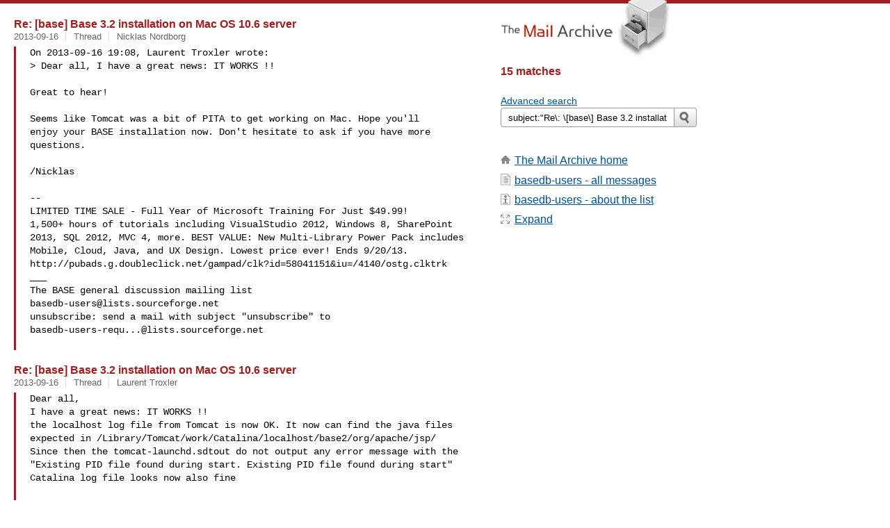

--- FILE ---
content_type: text/html
request_url: https://www.mail-archive.com/search?l=basedb-users@lists.sourceforge.net&q=subject:%22Re%5C%3A+%5C%5Bbase%5C%5D+Base+3.2+installation+on+Mac+OS+10.6+server%22&o=newest&f=1
body_size: 13931
content:

<!DOCTYPE html>
<html>
<head>
  <meta http-equiv="Content-Type" content="text/html; charset=utf-8">
  <meta name=viewport content="width=device-width, initial-scale=1">
  <title>subject:&quot;Re\: \[base\] Base 3.2 installation on Mac OS 10.6 server&quot;</title>
  <meta name="robots" content="NOFOLLOW">
  <link rel="stylesheet" href="/normalize.css" media="screen">
  <link rel="stylesheet" href="/master.css" media="screen">
  <link rel="index" href="/basedb-users@lists.sourceforge.net/maillist.html">
  <link rel="contents" href="/basedb-users@lists.sourceforge.net/index.html">    
  <style type="text/css">
    .darkgray {margin-bottom:5px;}
    .darkgray a:hover,.darkgray a:active {text-decoration:underline;}
    .subject a:hover,.subject a:active {text-decoration:underline;}
    .submittext {margin-bottom:20px;}
    .msgFragment {color:black;}
  </style>
</head>
<body id="searchpg">
  <div class="content" role="main">
    

<h3><span class=subject><a href="/basedb-users@lists.sourceforge.net/msg02126.html">Re: [base] Base 3.2 installation on Mac OS 10.6 server</a></span></h3>
<div class="darkgray font13">
<span class="sender pipe">
<span class=date><a href="/search?l=basedb-users%40lists.sourceforge.net&amp;q=date:20130916&amp;o=newest&amp;f=1">2013-09-16</a></span></span>
<span class="sender pipe">
<span class=thead><a href="/search?l=basedb-users%40lists.sourceforge.net&amp;q=subject:%22%5C%5Bbase%5C%5D+Base+3.2+installation+on+Mac+OS+10.6+server%22&amp;o=newest&amp;f=1">Thread</a></span></span>
<span class=name><a href="/search?l=basedb-users%40lists.sourceforge.net&amp;q=from:%22Nicklas+Nordborg%22&amp;o=newest&amp;f=1">Nicklas Nordborg</a></span>
</div>
<blockquote><span class="msgFragment"><pre>
On 2013-09-16 19:08, Laurent Troxler wrote:
> Dear all, I have a great news: IT WORKS !!

Great to hear!

Seems like Tomcat was a bit of PITA to get working on Mac. Hope you'll 
enjoy your BASE installation now. Don't hesitate to ask if you have more 
questions.

/Nicklas

--
LIMITED TIME SALE - Full Year of Microsoft Training For Just $49.99!
1,500+ hours of tutorials including VisualStudio 2012, Windows 8, SharePoint
2013, SQL 2012, MVC 4, more. BEST VALUE: New Multi-Library Power Pack includes
Mobile, Cloud, Java, and UX Design. Lowest price ever! Ends 9/20/13. 
http://pubads.g.doubleclick.net/gampad/clk?id=58041151&iu=/4140/ostg.clktrk
___
The BASE general discussion mailing list
<a href="/cdn-cgi/l/email-protection" class="__cf_email__" data-cfemail="6c0e0d1f09080e41191f091e1f2c00051f181f421f03191e0f090a031e0b0942020918">[email&#160;protected]</a>
unsubscribe: send a mail with subject "unsubscribe" to
<a href="/cdn-cgi/l/email-protection" class="__cf_email__" data-cfemail="9cfefdeff9f8feb1e9eff9eeefb1eef9ede9b2b2b2dcf0f5efe8efb2eff3e9eefff9faf3eefbf9b2f2f9e8">[email&#160;protected]</a>

</pre></span>
</blockquote><br>

<h3><span class=subject><a href="/basedb-users@lists.sourceforge.net/msg02125.html">Re: [base] Base 3.2 installation on Mac OS 10.6 server</a></span></h3>
<div class="darkgray font13">
<span class="sender pipe">
<span class=date><a href="/search?l=basedb-users%40lists.sourceforge.net&amp;q=date:20130916&amp;o=newest&amp;f=1">2013-09-16</a></span></span>
<span class="sender pipe">
<span class=thead><a href="/search?l=basedb-users%40lists.sourceforge.net&amp;q=subject:%22%5C%5Bbase%5C%5D+Base+3.2+installation+on+Mac+OS+10.6+server%22&amp;o=newest&amp;f=1">Thread</a></span></span>
<span class=name><a href="/search?l=basedb-users%40lists.sourceforge.net&amp;q=from:%22Laurent+Troxler%22&amp;o=newest&amp;f=1">Laurent Troxler</a></span>
</div>
<blockquote><span class="msgFragment"><pre>
Dear all,
I have a great news: IT WORKS !!
the localhost log file from Tomcat is now OK. It now can find the java files 
expected in /Library/Tomcat/work/Catalina/localhost/base2/org/apache/jsp/
Since then the tomcat-launchd.sdtout do not output any error message with the 
"Existing PID file found during start. Existing PID file found during start"
Catalina log file looks now also fine 

using "ps -e | grep Tomcat"
I can check that Catalina process is running with the right options:
-Xmx1G -Dorg.apache.jasper.compiler.Parser.STRICT_QUOTE_ESCAPING=false 
-Dcom.sun.media.jai.disableMediaLib=true -Djava.awt.headless=true

No more windowed application named org.apache.catalina.startup.Bootstrap that 
remain

On the Activity monitor, the java and sh processes owned by _appserver  keeps 
the same PID number (which was not the case before
/Library/Tomcat/catalina_pid.txt contains the java PID number

How did I get up to that stage. 
First I changed the owner of the /Library/Tomcat/work/Catalina directory: sudo 
chown -R _appserver /Library/Tomcat/work/Catalina
and removed its contained directories rm -f /Library/Tomcat/work/Catalina/*

Since I did not have any /Library/Tomcat/logs/tomcat.pid file I created a link 
to the catalina one: ln -s  /Library/Tomcat/catalina_pid.txt 
/Library/Tomcat/logs/tomcat.pid
I then follow up Jari's idea from his script:
Using the Activity Moniteur  I killed the java process from _appserver (it 
restarted a second after) and then the one from the shell also owned by 
_appserver.
This one took almost a minute to restart.
I could then check that the 
/Library/Tomcat/work/Catalina/localhost/base2/org/apache/jsp/ was built up.

And now from the browser, I can login from the webpage localhost:8080/base2
I can do it both on the server or from an other computer

It looks like now I can go on, creating the user accounts, etc…
Hope this summery will be helpful if some one else meets similar problems 

Thank you very much  to Jari and Nicklas for their patient help and deep 
analyses.
I just hope not to have any other questions from now…

Cheers,
Laurent


Le 13 sept. 2013 à 16:42, Jari Häkkinen  a écrit :

> On 2013-09-13 13:08, Laurent Troxler wrote:
>> I noticed what could be an interesting point. In the
>> /Library/Tomcat/bin/catalina.sh file is setted the following line as
>> recommended: CATALINA_OPTS="-Xmx1G
>> -Dorg.apache.jasper.compiler.Parser.STRICT_QUOTE_ESCAPING=false
>> -Dcom.sun.media.jai.disableMediaLib=true -Djava.awt.headless=true"
>> 
>> but when I type ps -e | grep Tomcat, it gives the following: 14952
>> ttys0005:31.03 /Library/Java/Home/bin/java
>> -Djava.util.logging.config.file=/Library/Tomcat/conf/logging.properties
>> -Xms512m -Xmx1G
>> -Djava.util.logging.manager=org.apache.juli.ClassLoaderLogManager
>> -Xms512m -Xmx1G
>> -Dorg.apache.jasper.compiler.Parser.STRICT_QUOTE_ESCAPING=false
>> -Dcom.sun.media.jai.disableMediaLib=true
>> -Djava.endorsed.dirs=/Library/Tomcat/endorsed -classpath
>> /Library/Tomcat/bin/bootstrap.jar -Dcatalina.base=/Library/Tomcat
>> -Dcatalina.home=/Library/Tomcat -Djava.io.tmpdir=/Library/Tomcat/temp
>> org.apache.catalina.startup.Bootstrap start 16845 ttys0000:00.00
>> grep Tomcat
>> 
>> Thus the -Djava.awt.headless=true setting does not appear here. Would
>> it mean that the setting comes from somewhere else then the
>> /Library/Tomcat/bin/catalina.sh file ?
> 
> It is important that the headless option is set. One test is to print the 
> variable at different points in the catalina.sh script to examine where it 
> changes.
> 
> 
>> If I do a modification on the /Library/Tomcat/bin/catalina.sh file,
>> at what stage should I rester the installation procedure ? Just
>> restart Tomcat (/Library/Tomcat/bin/shutdown.sh and then
>> /Library/Tomcat/bin/startup.sh) ? The other thing I noticed,
>> confirming that the Djava.awt.headless option is not taken in account
>> is that I get a windowed application named
>> org.apache.catalina.startup.Bootstrap that remains as mentioned by
>> Jari.
> 
> I think this is the krux of your issue. When this is resolved you should be 
> good to go. Assuming that you did all steps in the BASE installation already 
> there is no restart once you resolved the tomcat issues. Just log in to BASE 
> and get started ;-)
> 
> The Apache/tomcat connector mentioned in the installation documents is not 
> critical and is really useful for servers with heavy load.
> 
> 
>> What surprises me is that when I type the command :
>> /Library/Tomcat/bin/shutdown.sh I get the following output:
>> 
>> Using CATALINA_BASE:   /Library/Tomcat Using CATALINA_HOME:
>> /Library/Tomcat Using CATALINA_TMPDIR: /Library/Tomcat/temp Using
>> JRE_HOME:/Library/Java/Home Using CLASSPATH:
>> /Library/Tomcat/bin/bootstrap.jar Using CATALINA_PID:
>> /Library/Tomcat/catalina_pid.txt PID file found but no matching
>> process was found. Stop aborted.
>> 
>> And the Java process is still running…
> 
> Your observations above are exactly</pre></span>
</blockquote><br>

<h3><span class=subject><a href="/basedb-users@lists.sourceforge.net/msg02124.html">Re: [base] Base 3.2 installation on Mac OS 10.6 server</a></span></h3>
<div class="darkgray font13">
<span class="sender pipe">
<span class=date><a href="/search?l=basedb-users%40lists.sourceforge.net&amp;q=date:20130913&amp;o=newest&amp;f=1">2013-09-13</a></span></span>
<span class="sender pipe">
<span class=thead><a href="/search?l=basedb-users%40lists.sourceforge.net&amp;q=subject:%22%5C%5Bbase%5C%5D+Base+3.2+installation+on+Mac+OS+10.6+server%22&amp;o=newest&amp;f=1">Thread</a></span></span>
<span class=name><a href="/search?l=basedb-users%40lists.sourceforge.net&amp;q=from:%22Jari+H%C3%A4kkinen%22&amp;o=newest&amp;f=1">Jari Häkkinen</a></span>
</div>
<blockquote><span class="msgFragment"><pre>

On 2013-09-13 13:08, Laurent Troxler wrote:

I noticed what could be an interesting point. In the
/Library/Tomcat/bin/catalina.sh file is setted the following line as
recommended: CATALINA_OPTS="-Xmx1G
-Dorg.apache.jasper.compiler.Parser.STRICT_QUOTE_ESCAPING=false
-Dcom.sun.media.jai.disableMediaLib=true -Djava.awt.headless=true"

but when I type ps -e | grep Tomcat, it gives the following: 14952
ttys0005:31.03 /Library/Java/Home/bin/java
-Djava.util.logging.config.file=/Library/Tomcat/conf/logging.properties
-Xms512m -Xmx1G
-Djava.util.logging.manager=org.apache.juli.ClassLoaderLogManager
-Xms512m -Xmx1G
-Dorg.apache.jasper.compiler.Parser.STRICT_QUOTE_ESCAPING=false
-Dcom.sun.media.jai.disableMediaLib=true
-Djava.endorsed.dirs=/Library/Tomcat/endorsed -classpath
/Library/Tomcat/bin/bootstrap.jar -Dcatalina.base=/Library/Tomcat
-Dcatalina.home=/Library/Tomcat -Djava.io.tmpdir=/Library/Tomcat/temp
org.apache.catalina.startup.Bootstrap start 16845 ttys0000:00.00
grep Tomcat

Thus the -Djava.awt.headless=true setting does not appear here. Would
it mean that the setting comes from somewhere else then the
/Library/Tomcat/bin/catalina.sh file ?


It is important that the headless option is set. One test is to print 
the variable at different points in the catalina.sh script to examine 
where it changes.




If I do a modification on the /Library/Tomcat/bin/catalina.sh file,
at what stage should I rester the installation procedure ? Just
restart Tomcat (/Library/Tomcat/bin/shutdown.sh and then
/Library/Tomcat/bin/startup.sh) ? The other thing I noticed,
confirming that the Djava.awt.headless option is not taken in account
is that I get a windowed application named
org.apache.catalina.startup.Bootstrap that remains as mentioned by
Jari.


I think this is the krux of your issue. When this is resolved you should 
be good to go. Assuming that you did all steps in the BASE installation 
already there is no restart once you resolved the tomcat issues. Just 
log in to BASE and get started ;-)


The Apache/tomcat connector mentioned in the installation documents is 
not critical and is really useful for servers with heavy load.




What surprises me is that when I type the command :
/Library/Tomcat/bin/shutdown.sh I get the following output:

Using CATALINA_BASE:   /Library/Tomcat Using CATALINA_HOME:
/Library/Tomcat Using CATALINA_TMPDIR: /Library/Tomcat/temp Using
JRE_HOME:/Library/Java/Home Using CLASSPATH:
/Library/Tomcat/bin/bootstrap.jar Using CATALINA_PID:
/Library/Tomcat/catalina_pid.txt PID file found but no matching
process was found. Stop aborted.

And the Java process is still running…


Your observations above are exactly what I have seen on my system. There
are two environment variables affecting the behaviour of the startup and
shutdown of tomcat. I have attached my tomcat startup script to this
mail. Since I am only testing BASE on my machine I created script to
start and stop tomcat manually. The script is run like
   tomcat.sh action
where action is start, stop, status, restart.

Examine the environment variables in the script. I have three variables;
JAVA_OPTS, CATALINA_OPTS, and CATALINA_PID. The two OPTS can probably be
merged into JAVA_OPTS only but I haven't bothered to do that.

The important thing is that the shutdown script provided by
tomcat/macports does not use CATALINA_OPTS at all but uses JAVA_OPTS.
Therefore I place the headless option in JAVA_OPTS. The startup script
provided by tomcat/macports uses both JAVA_OPTS and CATALINA_OPTS.

The use of PID within the different scripts provided by tomcat/macports
on my system is not consistent. I notes that script tomcatctl provided
by tomcat/macports expects to be the PID-file i defined in variable
CATALINA_PID. That is why I set the CATALINA_PID and pass it on to the
startup and shutdown scripts. The different scripts will now rely on the
same PID-file and work consistently.

I created my script since I want to avoid changing system scripts since
the system script may be replaced during upgrades. Of course, my script
may fail later on but I have one script to fix in that case.

Use the ideas from my script and you should soon be accessing your BASE
server.



Other informations:

Both /Library/Tomcat/work/Catalina/localhost/base2 and
/Library/Tomcat/work/Catalina/localhost/_/ directories are empty


Once you stop the tomcat server it is safe to remove the files and 
directories from /Library/Tomcat/work/Catalina and down, i.e.,

  rm -f /Library/Tomcat/work/Catalina
and then restart. This forces tomcat to recompile the webapps. Startup 
takes some additional time but you get a fresh compile. Once everything 
works there is no need to clean up the work directory.




I have set the owner of /Library/Tomcat/work directory and inner
files to _appserver user and _appserveradm group as defined for the
tomcat process. The other odd thing I am just discovering is that
when typing the command line 'ps auxw | grep tomcat' I only get on</pre></span>
</blockquote><br>

<h3><span class=subject><a href="/basedb-users@lists.sourceforge.net/msg02123.html">Re: [base] Base 3.2 installation on Mac OS 10.6 server</a></span></h3>
<div class="darkgray font13">
<span class="sender pipe">
<span class=date><a href="/search?l=basedb-users%40lists.sourceforge.net&amp;q=date:20130913&amp;o=newest&amp;f=1">2013-09-13</a></span></span>
<span class="sender pipe">
<span class=thead><a href="/search?l=basedb-users%40lists.sourceforge.net&amp;q=subject:%22%5C%5Bbase%5C%5D+Base+3.2+installation+on+Mac+OS+10.6+server%22&amp;o=newest&amp;f=1">Thread</a></span></span>
<span class=name><a href="/search?l=basedb-users%40lists.sourceforge.net&amp;q=from:%22Laurent+Troxler%22&amp;o=newest&amp;f=1">Laurent Troxler</a></span>
</div>
<blockquote><span class="msgFragment"><pre>
I noticed what could be an interesting point.
In the /Library/Tomcat/bin/catalina.sh file is setted the following line as 
recommended:
CATALINA_OPTS="-Xmx1G 
-Dorg.apache.jasper.compiler.Parser.STRICT_QUOTE_ESCAPING=false 
-Dcom.sun.media.jai.disableMediaLib=true -Djava.awt.headless=true"

but when I type ps -e | grep Tomcat, it gives the following:
14952 ttys0005:31.03 /Library/Java/Home/bin/java 
-Djava.util.logging.config.file=/Library/Tomcat/conf/logging.properties 
-Xms512m -Xmx1G 
-Djava.util.logging.manager=org.apache.juli.ClassLoaderLogManager -Xms512m 
-Xmx1G -Dorg.apache.jasper.compiler.Parser.STRICT_QUOTE_ESCAPING=false 
-Dcom.sun.media.jai.disableMediaLib=true 
-Djava.endorsed.dirs=/Library/Tomcat/endorsed -classpath 
/Library/Tomcat/bin/bootstrap.jar -Dcatalina.base=/Library/Tomcat 
-Dcatalina.home=/Library/Tomcat -Djava.io.tmpdir=/Library/Tomcat/temp 
org.apache.catalina.startup.Bootstrap start
16845 ttys0000:00.00 grep Tomcat

Thus the -Djava.awt.headless=true setting does not appear here.
Would it mean that the setting comes from somewhere else then the 
/Library/Tomcat/bin/catalina.sh file ?

If I do a modification on the /Library/Tomcat/bin/catalina.sh file, at what 
stage should I rester the installation procedure ? 
Just restart Tomcat (/Library/Tomcat/bin/shutdown.sh and then 
/Library/Tomcat/bin/startup.sh) ?
The other thing I noticed, confirming that the Djava.awt.headless option is not 
taken in account is that I get a windowed application named 
org.apache.catalina.startup.Bootstrap that remains as mentioned by Jari.

What surprises me is that when I type the command :
/Library/Tomcat/bin/shutdown.sh I get the following output:

Using CATALINA_BASE:   /Library/Tomcat
Using CATALINA_HOME:   /Library/Tomcat
Using CATALINA_TMPDIR: /Library/Tomcat/temp
Using JRE_HOME:/Library/Java/Home
Using CLASSPATH:   /Library/Tomcat/bin/bootstrap.jar
Using CATALINA_PID:/Library/Tomcat/catalina_pid.txt
PID file found but no matching process was found. Stop aborted.

And the Java process is still running…


Other informations:

Both /Library/Tomcat/work/Catalina/localhost/base2 and 
/Library/Tomcat/work/Catalina/localhost/_/ directories are empty

I have set the owner of /Library/Tomcat/work directory and inner files to 
_appserver user and _appserveradm group as defined for the tomcat process.
The other odd thing I am just discovering is that when typing the command line 
'ps auxw | grep tomcat'
I only get one time out of three the shell process 
/Library/Tomcat/bin/tomcat-launchd.sh
And each time it has an other pid. Is it supposed to be so ?
That would explain why when I want to shutdown the Tomcat process it is aborted.

Thanks again for taking of your time.
Laurent

Le 12 sept. 2013 à 20:48, Nicklas Nordborg  a écrit 
:

> On 2013-09-12 16:22, Jari Häkkinen wrote:
>> On 2013-09-11 10:57, Laurent Troxler wrote:
>>> going through the log files here is what I can get:
>>> system.log: repeating those two lines
>>> Sep 11 10:32:00 seridi java[85937]: kCGErrorFailure: Set a breakpoint @
>>> CGErrorBreakpoint() to catch errors as they are logged.
>>> Sep 11 10:32:02 seridi com.apple.launchd[1] (org.apache.tomcat):
>>> Throttling respawn: Will start in 8 seconds
>>> 
>>> /Library/Tomcat/logs/catalina.2013-09-11.log :
>>> Sep 11, 2013 10:52:05 AM org.apache.catalina.startup.Bootstrap
>>> initClassLoaders
>>> SEVERE: Class loader creation threw exception
>>> java.lang.InternalError: Can't connect to window server - not enough
>>> permissions.
> 
> I think this could be that the Java runtime engine is starting up 
> various threads for handling GUI interactions. I have not seen this 
> preventing startup of Tomcat or BASE but it can lead to issues with 
> generating plots and other image handling (much) later.
> 
> The installation instructions mention that "headless mode" should be 
> enabled to prevent this. See 4:th bullet in the Tomcat section 
> (http://base.thep.lu.se/chrome/site/latest/html/admin/installation.main.html).
>  
> 
> 
> In any case, I don't think this is related to BASE not working, but it 
> needs to be fixed sooner or later and better to rule it out as soon as 
> possible.
> 
> /Nicklas
> 
> 
> --
> How ServiceNow helps IT people transform IT departments:
> 1. Consolidate legacy IT systems to a single system of record for IT
> 2. Standardize and globalize service processes across IT
> 3. Implement zero-touch automation to replace manual, redundant tasks
> http://pubads.g.doubleclick.net/gampad/clk?id=5127&iu=/4140/ostg.clktrk
> ___
> The BASE general discussion mailing list
> <a href="/cdn-cgi/l/email-protection" class="__cf_email__" data-cfemail="b7d5d6c4d2d3d59ac2c4d2c5c4f7dbdec4c3c499c4d8c2c5d4d2d1d8c5d0d299d9d2c3">[email&#160;protected]</a>
> unsubscribe: send a mail with subject "unsubscribe" to
> <a href="/cdn-cgi/l/email-protection" class="__cf_email__" data-cfemail="6d0f0c1e08090f40181e081f1e401f081c184343432d01041e191e431e02181f0e080b021f0a0843030819">[email&#160;protected]</a>

--
How ServiceNow helps IT people transform IT depart</pre></span>
</blockquote><br>

<h3><span class=subject><a href="/basedb-users@lists.sourceforge.net/msg02122.html">Re: [base] Base 3.2 installation on Mac OS 10.6 server</a></span></h3>
<div class="darkgray font13">
<span class="sender pipe">
<span class=date><a href="/search?l=basedb-users%40lists.sourceforge.net&amp;q=date:20130912&amp;o=newest&amp;f=1">2013-09-12</a></span></span>
<span class="sender pipe">
<span class=thead><a href="/search?l=basedb-users%40lists.sourceforge.net&amp;q=subject:%22%5C%5Bbase%5C%5D+Base+3.2+installation+on+Mac+OS+10.6+server%22&amp;o=newest&amp;f=1">Thread</a></span></span>
<span class=name><a href="/search?l=basedb-users%40lists.sourceforge.net&amp;q=from:%22Nicklas+Nordborg%22&amp;o=newest&amp;f=1">Nicklas Nordborg</a></span>
</div>
<blockquote><span class="msgFragment"><pre>
On 2013-09-12 16:47, Laurent TROXLER wrote:
> Yes, I can axes to Tomcat Home page and login as root. There I can see
> that base2 is uploaded.
> There isn't any obvious error on the web interface.
> To answer to Jari, I am working presently directly on the server to
> avoid any internet problem.
> What do you mean by "work directory hierarchy" ? Does it mean that each
> directory of the
> /Library/Tomcat/work/Catalina/localhost/base2 chain should be owned by
> www or it should be the case only for base2 ?

I think everything below /Library/Tomcat/work can be removed since 
Tomcat will re-created the structure as needed. I don't know if the 
owner matters as long as Tomcat is able to create files and directories 
in that folder.

Since Tomcat seems to be working, does this mean that 
/Library/Tomcat/work/Catalina/localhost/_/org/apache/jsp directory 
exists and contain a few *.java and *.class files?

A similar structure should be created in the 
/Library/Tomcat/work/Catalina/localhost/base2/ folder, but if it doesn't 
there must be something else that is preventing the files from being 
created, though at the moment I have no idea what that could be.

> At this time it is owned by root from the _appserveradm group (I guess
> setted by the system)
> I was also wondering if my base.config file was well setted. Should the
> db.username be setted to base2user or to root ?

The db.username and db.password settings in base.config is the 
username/password that BASE need to log in to the MySQL server. Since 
the initdb.sh script worked this should be ok as it is.

The username and password given as parameters to the initdb.sh script 
are for the root account to the BASE application and is needed when you 
login to the BASE web application at http://localhost:8080/base2. They 
are two different sets of username/password and doesn't have to be the same.

/Nicklas


--
How ServiceNow helps IT people transform IT departments:
1. Consolidate legacy IT systems to a single system of record for IT
2. Standardize and globalize service processes across IT
3. Implement zero-touch automation to replace manual, redundant tasks
http://pubads.g.doubleclick.net/gampad/clk?id=5127&iu=/4140/ostg.clktrk
___
The BASE general discussion mailing list
<a href="/cdn-cgi/l/email-protection" class="__cf_email__" data-cfemail="1c7e7d6f79787e31696f796e6f5c70756f686f326f73696e7f797a736e7b7932727968">[email&#160;protected]</a>
unsubscribe: send a mail with subject "unsubscribe" to
<a href="/cdn-cgi/l/email-protection" class="__cf_email__" data-cfemail="c9aba8baacadabe4bcbaacbbbae4bbacb8bce7e7e789a5a0babdbae7baa6bcbbaaacafa6bbaeace7a7acbd">[email&#160;protected]</a>

</pre></span>
</blockquote><br>

<h3><span class=subject><a href="/basedb-users@lists.sourceforge.net/msg02121.html">Re: [base] Base 3.2 installation on Mac OS 10.6 server</a></span></h3>
<div class="darkgray font13">
<span class="sender pipe">
<span class=date><a href="/search?l=basedb-users%40lists.sourceforge.net&amp;q=date:20130912&amp;o=newest&amp;f=1">2013-09-12</a></span></span>
<span class="sender pipe">
<span class=thead><a href="/search?l=basedb-users%40lists.sourceforge.net&amp;q=subject:%22%5C%5Bbase%5C%5D+Base+3.2+installation+on+Mac+OS+10.6+server%22&amp;o=newest&amp;f=1">Thread</a></span></span>
<span class=name><a href="/search?l=basedb-users%40lists.sourceforge.net&amp;q=from:%22Nicklas+Nordborg%22&amp;o=newest&amp;f=1">Nicklas Nordborg</a></span>
</div>
<blockquote><span class="msgFragment"><pre>
On 2013-09-12 16:22, Jari Häkkinen wrote:
> On 2013-09-11 10:57, Laurent Troxler wrote:
>> going through the log files here is what I can get:
>> system.log: repeating those two lines
>> Sep 11 10:32:00 seridi java[85937]: kCGErrorFailure: Set a breakpoint @
>> CGErrorBreakpoint() to catch errors as they are logged.
>> Sep 11 10:32:02 seridi com.apple.launchd[1] (org.apache.tomcat):
>> Throttling respawn: Will start in 8 seconds
>>
>> /Library/Tomcat/logs/catalina.2013-09-11.log :
>> Sep 11, 2013 10:52:05 AM org.apache.catalina.startup.Bootstrap
>> initClassLoaders
>> SEVERE: Class loader creation threw exception
>> java.lang.InternalError: Can't connect to window server - not enough
>> permissions.

I think this could be that the Java runtime engine is starting up 
various threads for handling GUI interactions. I have not seen this 
preventing startup of Tomcat or BASE but it can lead to issues with 
generating plots and other image handling (much) later.

The installation instructions mention that "headless mode" should be 
enabled to prevent this. See 4:th bullet in the Tomcat section 
(http://base.thep.lu.se/chrome/site/latest/html/admin/installation.main.html). 


In any case, I don't think this is related to BASE not working, but it 
needs to be fixed sooner or later and better to rule it out as soon as 
possible.

/Nicklas


--
How ServiceNow helps IT people transform IT departments:
1. Consolidate legacy IT systems to a single system of record for IT
2. Standardize and globalize service processes across IT
3. Implement zero-touch automation to replace manual, redundant tasks
http://pubads.g.doubleclick.net/gampad/clk?id=5127&iu=/4140/ostg.clktrk
___
The BASE general discussion mailing list
<a href="/cdn-cgi/l/email-protection" class="__cf_email__" data-cfemail="98faf9ebfdfcfab5edebfdeaebd8f4f1ebecebb6ebf7edeafbfdfef7eafffdb6f6fdec">[email&#160;protected]</a>
unsubscribe: send a mail with subject "unsubscribe" to
<a href="/cdn-cgi/l/email-protection" class="__cf_email__" data-cfemail="513330223435337c24223423227c233420247f7f7f113d382225227f223e24233234373e2336347f3f3425">[email&#160;protected]</a>

</pre></span>
</blockquote><br>

<h3><span class=subject><a href="/basedb-users@lists.sourceforge.net/msg02120.html">Re: [base] Base 3.2 installation on Mac OS 10.6 server</a></span></h3>
<div class="darkgray font13">
<span class="sender pipe">
<span class=date><a href="/search?l=basedb-users%40lists.sourceforge.net&amp;q=date:20130912&amp;o=newest&amp;f=1">2013-09-12</a></span></span>
<span class="sender pipe">
<span class=thead><a href="/search?l=basedb-users%40lists.sourceforge.net&amp;q=subject:%22%5C%5Bbase%5C%5D+Base+3.2+installation+on+Mac+OS+10.6+server%22&amp;o=newest&amp;f=1">Thread</a></span></span>
<span class=name><a href="/search?l=basedb-users%40lists.sourceforge.net&amp;q=from:%22Jari+H%C3%A4kkinen%22&amp;o=newest&amp;f=1">Jari Häkkinen</a></span>
</div>
<blockquote><span class="msgFragment"><pre>
On 2013-09-11 10:57, Laurent Troxler wrote:
> going through the log files here is what I can get:
> system.log: repeating those two lines
> Sep 11 10:32:00 seridi java[85937]: kCGErrorFailure: Set a breakpoint @
> CGErrorBreakpoint() to catch errors as they are logged.
> Sep 11 10:32:02 seridi com.apple.launchd[1] (org.apache.tomcat):
> Throttling respawn: Will start in 8 seconds
>
> /Library/Tomcat/logs/catalina.2013-09-11.log :
> Sep 11, 2013 10:52:05 AM org.apache.catalina.startup.Bootstrap
> initClassLoaders
> SEVERE: Class loader creation threw exception
> java.lang.InternalError: Can't connect to window server - not enough
> permissions.


It seems like the tomcat process cannot connect to the window server. I 
have noticed that when I start (or stop) tomcat on my MacBook there is 
some interaction with the window server on my mac (i.e., the finder 
process). I have no idea why this happens but I think it is java that 
tries to connect to the window server.

Are you sitting directly in the machine you try to run tomcat on? If you 
ssh into the machine you may be unable to connect to the window server 
since you must own the window server process. Try to log in directly to 
the mac server and start the services from a terminal. You may see some 
windows flash by during the start up phase. This experiment would be 
interesting. On my machine I allow Remote login (under the Sharing pane 
in System preferences) ... maybe that option resolves something.

Can you connect to the tomcat server at all? As Nicklas points out, try 
connecting to http://hostname:8080 and you should see a Tomcat welcome 
page. Also, the tomcat server user should own the work directory 
hierarchy. On my machine this user is 'www'.

I have a running BASE 3.2.3 server with Tomcat 6.0.35 and PostgreSQL 
9.3.0. Non-Apple software I almost always install Macports packages 
(tomcat and Postgresql). I run on Mac OSX 10.7.5 non-server version.

I think your issues are symptoms of a tomcat/java/mac window server clash.


Cheers,

Jari

--
How ServiceNow helps IT people transform IT departments:
1. Consolidate legacy IT systems to a single system of record for IT
2. Standardize and globalize service processes across IT
3. Implement zero-touch automation to replace manual, redundant tasks
http://pubads.g.doubleclick.net/gampad/clk?id=5127&iu=/4140/ostg.clktrk
___
The BASE general discussion mailing list
<a href="/cdn-cgi/l/email-protection" class="__cf_email__" data-cfemail="5c3e3d2f39383e71292f392e2f1c30352f282f722f33292e3f393a332e3b3972323928">[email&#160;protected]</a>
unsubscribe: send a mail with subject "unsubscribe" to
<a href="/cdn-cgi/l/email-protection" class="__cf_email__" data-cfemail="1476756771707639616771666739667165613a3a3a54787d6760673a677b61667771727b6673713a7a7160">[email&#160;protected]</a>

</pre></span>
</blockquote><br>

<h3><span class=subject><a href="/basedb-users@lists.sourceforge.net/msg02119.html">Re: [base] Base 3.2 installation on Mac OS 10.6 server</a></span></h3>
<div class="darkgray font13">
<span class="sender pipe">
<span class=date><a href="/search?l=basedb-users%40lists.sourceforge.net&amp;q=date:20130912&amp;o=newest&amp;f=1">2013-09-12</a></span></span>
<span class="sender pipe">
<span class=thead><a href="/search?l=basedb-users%40lists.sourceforge.net&amp;q=subject:%22%5C%5Bbase%5C%5D+Base+3.2+installation+on+Mac+OS+10.6+server%22&amp;o=newest&amp;f=1">Thread</a></span></span>
<span class=name><a href="/search?l=basedb-users%40lists.sourceforge.net&amp;q=from:%22Jari+H%C3%A4kkinen%22&amp;o=newest&amp;f=1">Jari Häkkinen</a></span>
</div>
<blockquote><span class="msgFragment"><pre>

On 2013-09-12 16:47, Laurent TROXLER wrote:

Yes, I can axes to Tomcat Home page and login as root. There I can see
that base2 is uploaded.
There isn't any obvious error on the web interface.
To answer to Jari, I am working presently directly on the server to
avoid any internet problem.


Ok.



What do you mean by "work directory hierarchy" ? Does it mean that each
directory of the
/Library/Tomcat/work/Catalina/localhost/base2 chain should be owned by
www or it should be the case only for base2 ?
At this time it is owned by root from the _appserveradm group (I guess
setted by the system)


On my machine all files and directories in /Library/Tomcat/work are 
owned by the tomcat user. Normally the ownership should be correct if 
you have not tampered with them. To decide the tomcat user do 'ps auxw | 
grep tomcat' and you should see the userid in the leftmost column in the 
listing (assuming that the program is called tomcat on your system).


Another path is to look at the owner of the log files since these should 
be owned by the tomcat user on your system. Do 'ls -ls 
/Library/Tomcat/logs'. Change the ownership to match the owner of the 
log files with 'sudo chown -R userid:groupid /Library/Tomcat/work'


Anyhow, I do not think the above is the problem.



I was also wondering if my base.config file was well setted. Should the
db.username be setted to base2user or to root ?
Thanks again for your help.


db.username should be set to the userid you used when you create the 
database in mysql, i.e., whatever you used as db_user in


GRANT ALL ON base2.* TO db_user@localhost IDENTIFIED BY 'db_password';

The root userid is used in the web interface once you get the server 
running. (Assuming that you did not set it to something else during 
installation which I do myself.)



>>> going through the log files here is what I can get:
>>> system.log: repeating those two lines
>>> Sep 11 10:32:00 seridi java[85937]: kCGErrorFailure: Set a breakpoint @
>>> CGErrorBreakpoint() to catch errors as they are logged.
>>> Sep 11 10:32:02 seridi com.apple.launchd[1] (org.apache.tomcat):
>>> Throttling respawn: Will start in 8 seconds

There is a short discussion on this issue at 
https://discussions.apple.com/thread/5270047?start=0&tstart=0 maybe that 
can help you with the above issue?




/Library/Tomcat/logs/catalina.2013-09-11.log :
Sep 11, 2013 10:52:05 AM org.apache.catalina.startup.Bootstrap
initClassLoaders
SEVERE: Class loader creation threw exception
java.lang.InternalError: Can't connect to window server - not enough
permissions.
at java.lang.ClassLoader$NativeLibrary.load(Native Method)
at java.lang.ClassLoader.loadLibrary0(ClassLoader.java:1827)
at java.lang.ClassLoader.loadLibrary(ClassLoader.java:1724)
at java.lang.Runtime.loadLibrary0(Runtime.java:823)
at java.lang.System.loadLibrary(System.java:1045)
at sun.security.action.LoadLibraryAction.run(LoadLibraryAction.java:50)
at java.security.AccessController.doPrivileged(Native Method)
at java.awt.Toolkit.loadLibraries(Toolkit.java:1605)
at java.awt.Toolkit.(Toolkit.java:1627)
at sun.awt.AppContext$2.run(AppContext.java:240)
at sun.awt.AppContext$2.run(AppContext.java:226)
at java.security.AccessController.doPrivileged(Native Method)
at sun.awt.AppContext.initMainAppContext(AppContext.java:226)
at sun.awt.AppContext.access$200(AppContext.java:112)
at sun.awt.AppContext$3.run(AppContext.java:306)
at java.security.AccessController.doPrivileged(Native Method)
at sun.awt.AppContext.getAppContext(AppContext.java:287)
at com.sun.jmx.trace.Trace.out(Trace.java:180)
at com.sun.jmx.trace.Trace.isSelected(Trace.java:88)


Have you set the following parameters for the tomcat server? (See 
section Tomcat at the top in 
http://base.thep.lu.se/chrome/site/latest/html/admin/installation.main.html


CATALINA_OPTS="-Xmx1G
-Dorg.apache.jasper.compiler.Parser.STRICT_QUOTE_ESCAPING=false
-Dcom.sun.media.jai.disableMediaLib=true
-Djava.awt.headless=true"

The last option is important, see 
http://stackoverflow.com/questions/11024555/elasticsearch-java-lang-internalerror-cant-connect-to-window-server 
since it will avoid the problem of connecting to the window server.


If I remove the last option myself, I get a windowed application named 
org.apache.catalina.startup.Bootstrap that remains until I shutdown 
tomcat (cf. attached png). If I kill the window application then tomcat 
dies. If the headless option is true then the windowed application does 
not appear and tomcat runs fine. However, I do not know how I have 
managed to allow java to connect to my window server though. I have been 
running BASE for years now so may be it was something I had to fix long 
time ago?



Cheers,

Jari
<>--
How ServiceNow helps IT people transform IT departments:
1. Consolidate legacy IT systems to a single system of record for IT
2. Standardize and globalize service processes across IT
3. Implement zero-touch automati</pre></span>
</blockquote><br>

<h3><span class=subject><a href="/basedb-users@lists.sourceforge.net/msg02118.html">Re: [base] Base 3.2 installation on Mac OS 10.6 server</a></span></h3>
<div class="darkgray font13">
<span class="sender pipe">
<span class=date><a href="/search?l=basedb-users%40lists.sourceforge.net&amp;q=date:20130912&amp;o=newest&amp;f=1">2013-09-12</a></span></span>
<span class="sender pipe">
<span class=thead><a href="/search?l=basedb-users%40lists.sourceforge.net&amp;q=subject:%22%5C%5Bbase%5C%5D+Base+3.2+installation+on+Mac+OS+10.6+server%22&amp;o=newest&amp;f=1">Thread</a></span></span>
<span class=name><a href="/search?l=basedb-users%40lists.sourceforge.net&amp;q=from:%22Laurent+TROXLER%22&amp;o=newest&amp;f=1">Laurent TROXLER</a></span>
</div>
<blockquote><span class="msgFragment"><pre>
Yes, I can axes to Tomcat Home page and login as root. There I can see 
that base2 is uploaded.

There isn't any obvious error on the web interface.
To answer to Jari, I am working presently directly on the server to 
avoid any internet problem.
What do you mean by "work directory hierarchy" ? Does it mean that each 
directory of the
/Library/Tomcat/work/Catalina/localhost/base2 chain should be owned by 
www or it should be the case only for base2 ?
At this time it is owned by root from the _appserveradm group (I guess 
setted by the system)
I was also wondering if my base.config file was well setted. Should the 
db.username be setted to base2user or to root ?

Thanks again for your help.
Laurent

Le 11/09/2013 14:34, Nicklas Nordborg a écrit :

Seems to me like there is some problem with the Tomcat installation.
Unfortunately I am not very familiar with Mac so I am afraid I won't be
of much help here.

Have you checked if you can access the Tomcat welcome page?

http://localhost:8080/

/Nicklas

On 2013-09-11 10:57, Laurent Troxler wrote:

Le 10 sept. 2013 à 20:26, Nicklas Nordborg mailto:<a href="/cdn-cgi/l/email-protection" class="__cf_email__" data-cfemail="8de3e4eee6e1ecfea3e3e2ffe9efa3a3a3cde0e8e9a3e1f8a3fee8">[email&#160;protected]</a>>> a écrit :


On 2013-09-10 16:35, Laurent Troxler wrote:

Thank you Nicolas for your answer.
It helped me to find out that I had missed the base.config file password
setting.
I thus could go through the all process.

Great.


I am now facing an other problem linked to Tomcat.
After setting the symbolic link between Tomcat and Base, when I go on
the webpage http://hostname:8080/base2
I get alternatively  :

The /Library/Tomcat/work directory and subdirectories are directories
where Tomcat store temporary working files. Usually this is not
something one has to worry about. I can think of two reasons why the
directory referenced in the error message is empty:

  1. The Tomcat process doesn't have write permission on the directory

I have given the full rights to every one on
/Library/Tomcat/work/Catalina/localhost/base2
drwxrwxrwx  8 root  _appserveradm  272 22 aoû 11:47
/Library/Tomcat/work/Catalina/localhost/base2
Should it also need to change the owner ? But I do not know which user
is Tomcat using


  2. The disk is full

there is over a hundred Go, It should be enough

It might be possible that there is more information in one of Tomcat's
log files (though I can't tell which one, the logging setup of Tomcat is
still a bit of a mystery to me...). At least, it seems like Tomcat is up
and running so it shouldn't be a Java issue.


going through the log files here is what I can get:
system.log: repeating those two lines
Sep 11 10:32:00 seridi java[85937]: kCGErrorFailure: Set a breakpoint @
CGErrorBreakpoint() to catch errors as they are logged.
Sep 11 10:32:02 seridi com.apple.launchd[1] (org.apache.tomcat):
Throttling respawn: Will start in 8 seconds

/Library/Tomcat/logs/catalina.2013-09-11.log :
Sep 11, 2013 10:52:05 AM org.apache.catalina.startup.Bootstrap
initClassLoaders
SEVERE: Class loader creation threw exception
java.lang.InternalError: Can't connect to window server - not enough
permissions.
at java.lang.ClassLoader$NativeLibrary.load(Native Method)
at java.lang.ClassLoader.loadLibrary0(ClassLoader.java:1827)
at java.lang.ClassLoader.loadLibrary(ClassLoader.java:1724)
at java.lang.Runtime.loadLibrary0(Runtime.java:823)
at java.lang.System.loadLibrary(System.java:1045)
at sun.security.action.LoadLibraryAction.run(LoadLibraryAction.java:50)
at java.security.AccessController.doPrivileged(Native Method)
at java.awt.Toolkit.loadLibraries(Toolkit.java:1605)
at java.awt.Toolkit.(Toolkit.java:1627)
at sun.awt.AppContext$2.run(AppContext.java:240)
at sun.awt.AppContext$2.run(AppContext.java:226)
at java.security.AccessController.doPrivileged(Native Method)
at sun.awt.AppContext.initMainAppContext(AppContext.java:226)
at sun.awt.AppContext.access$200(AppContext.java:112)
at sun.awt.AppContext$3.run(AppContext.java:306)
at java.security.AccessController.doPrivileged(Native Method)
at sun.awt.AppContext.getAppContext(AppContext.java:287)
at com.sun.jmx.trace.Trace.out(Trace.java:180)
at com.sun.jmx.trace.Trace.isSelected(Trace.java:88)
at
com.sun.jmx.interceptor.DefaultMBeanServerInterceptor.isTraceOn(DefaultMBeanServerInterceptor.java:1830)
at
com.sun.jmx.interceptor.DefaultMBeanServerInterceptor.registerDynamicMBean(DefaultMBeanServerInterceptor.java:929)
at
com.sun.jmx.interceptor.DefaultMBeanServerInterceptor.registerObject(DefaultMBeanServerInterceptor.java:916)
at
com.sun.jmx.interceptor.DefaultMBeanServerInterceptor.registerMBean(DefaultMBeanServerInterceptor.java:312)
at com.sun.jmx.mbeanserver.JmxMBeanServer$2.run(JmxMBeanServer.java:1195)
at java.security.AccessController.doPrivileged(Native Method)
at
com.sun.jmx.mbeanserver.JmxMBeanServer.initialize(JmxMBeanServer.java:1193)
at com.sun.jmx.mbeanserver.JmxMBeanServer.(JmxMBeanServer.java:225)
at com.sun.jmx.mbeanserver.JmxMBeanServer.(JmxMBeanServer.java:170)
at
com.sun.jmx.mbeanserver.JmxMBeanServer.newMBeanServer(JmxMBeanServer.java</pre></span>
</blockquote><br>

<h3><span class=subject><a href="/basedb-users@lists.sourceforge.net/msg02117.html">Re: [base] Base 3.2 installation on Mac OS 10.6 server</a></span></h3>
<div class="darkgray font13">
<span class="sender pipe">
<span class=date><a href="/search?l=basedb-users%40lists.sourceforge.net&amp;q=date:20130911&amp;o=newest&amp;f=1">2013-09-11</a></span></span>
<span class="sender pipe">
<span class=thead><a href="/search?l=basedb-users%40lists.sourceforge.net&amp;q=subject:%22%5C%5Bbase%5C%5D+Base+3.2+installation+on+Mac+OS+10.6+server%22&amp;o=newest&amp;f=1">Thread</a></span></span>
<span class=name><a href="/search?l=basedb-users%40lists.sourceforge.net&amp;q=from:%22Nicklas+Nordborg%22&amp;o=newest&amp;f=1">Nicklas Nordborg</a></span>
</div>
<blockquote><span class="msgFragment"><pre>
Seems to me like there is some problem with the Tomcat installation. 
Unfortunately I am not very familiar with Mac so I am afraid I won't be 
of much help here.

Have you checked if you can access the Tomcat welcome page?

http://localhost:8080/

/Nicklas

On 2013-09-11 10:57, Laurent Troxler wrote:
>
> Le 10 sept. 2013 à 20:26, Nicklas Nordborg  <mailto:nicklas.nordb...@med.lu.se>> a écrit :
>
>> On 2013-09-10 16:35, Laurent Troxler wrote:
>>> Thank you Nicolas for your answer.
>>> It helped me to find out that I had missed the base.config file password
>>> setting.
>>> I thus could go through the all process.
>>
>> Great.
>>
>>> I am now facing an other problem linked to Tomcat.
>>> After setting the symbolic link between Tomcat and Base, when I go on
>>> the webpage http://hostname:8080/base2
>>> I get alternatively  :
>>
>> The /Library/Tomcat/work directory and subdirectories are directories
>> where Tomcat store temporary working files. Usually this is not
>> something one has to worry about. I can think of two reasons why the
>> directory referenced in the error message is empty:
>>
>>  1. The Tomcat process doesn't have write permission on the directory
> I have given the full rights to every one on
> /Library/Tomcat/work/Catalina/localhost/base2
> drwxrwxrwx  8 root  _appserveradm  272 22 aoû 11:47
> /Library/Tomcat/work/Catalina/localhost/base2
> Should it also need to change the owner ? But I do not know which user
> is Tomcat using
>
>>  2. The disk is full
> there is over a hundred Go, It should be enough
>>
>> It might be possible that there is more information in one of Tomcat's
>> log files (though I can't tell which one, the logging setup of Tomcat is
>> still a bit of a mystery to me...). At least, it seems like Tomcat is up
>> and running so it shouldn't be a Java issue.
>>
> going through the log files here is what I can get:
> system.log: repeating those two lines
> Sep 11 10:32:00 seridi java[85937]: kCGErrorFailure: Set a breakpoint @
> CGErrorBreakpoint() to catch errors as they are logged.
> Sep 11 10:32:02 seridi com.apple.launchd[1] (org.apache.tomcat):
> Throttling respawn: Will start in 8 seconds
>
> /Library/Tomcat/logs/catalina.2013-09-11.log :
> Sep 11, 2013 10:52:05 AM org.apache.catalina.startup.Bootstrap
> initClassLoaders
> SEVERE: Class loader creation threw exception
> java.lang.InternalError: Can't connect to window server - not enough
> permissions.
> at java.lang.ClassLoader$NativeLibrary.load(Native Method)
> at java.lang.ClassLoader.loadLibrary0(ClassLoader.java:1827)
> at java.lang.ClassLoader.loadLibrary(ClassLoader.java:1724)
> at java.lang.Runtime.loadLibrary0(Runtime.java:823)
> at java.lang.System.loadLibrary(System.java:1045)
> at sun.security.action.LoadLibraryAction.run(LoadLibraryAction.java:50)
> at java.security.AccessController.doPrivileged(Native Method)
> at java.awt.Toolkit.loadLibraries(Toolkit.java:1605)
> at java.awt.Toolkit.(Toolkit.java:1627)
> at sun.awt.AppContext$2.run(AppContext.java:240)
> at sun.awt.AppContext$2.run(AppContext.java:226)
> at java.security.AccessController.doPrivileged(Native Method)
> at sun.awt.AppContext.initMainAppContext(AppContext.java:226)
> at sun.awt.AppContext.access$200(AppContext.java:112)
> at sun.awt.AppContext$3.run(AppContext.java:306)
> at java.security.AccessController.doPrivileged(Native Method)
> at sun.awt.AppContext.getAppContext(AppContext.java:287)
> at com.sun.jmx.trace.Trace.out(Trace.java:180)
> at com.sun.jmx.trace.Trace.isSelected(Trace.java:88)
> at
> com.sun.jmx.interceptor.DefaultMBeanServerInterceptor.isTraceOn(DefaultMBeanServerInterceptor.java:1830)
> at
> com.sun.jmx.interceptor.DefaultMBeanServerInterceptor.registerDynamicMBean(DefaultMBeanServerInterceptor.java:929)
> at
> com.sun.jmx.interceptor.DefaultMBeanServerInterceptor.registerObject(DefaultMBeanServerInterceptor.java:916)
> at
> com.sun.jmx.interceptor.DefaultMBeanServerInterceptor.registerMBean(DefaultMBeanServerInterceptor.java:312)
> at com.sun.jmx.mbeanserver.JmxMBeanServer$2.run(JmxMBeanServer.java:1195)
> at java.security.AccessController.doPrivileged(Native Method)
> at
> com.sun.jmx.mbeanserver.JmxMBeanServer.initialize(JmxMBeanServer.java:1193)
> at com.sun.jmx.mbeanserver.JmxMBeanServer.(JmxMBeanServer.java:225)
> at com.sun.jmx.mbeanserver.JmxMBeanServer.(JmxMBeanServer.java:170)
> at
> com.sun.jmx.mbeanserver.JmxMBeanServer.newMBeanServer(JmxMBeanServer.java:1401)
> at
> javax.management.MBeanServerBuilder.newMBeanServer(MBeanServerBuilder.java:93)
> at
> javax.management.MBeanServerFactory.newMBeanServer(MBeanServerFactory.java:311)
> at
> javax.management.MBeanServerFactory.createMBeanServer(MBeanServerFactory.java:214)
> at
> javax.management.MBeanServerFactory.createMBeanServer(MBeanServerFactory.java:175)
> at
> sun.management.ManagementFactory.createPlatformMBeanServer(ManagementFactory.java:302)
> at
> java.lang.management.ManagementFactory.getPlatformMBeanServer(ManagementFactory.java:504)
> at
> org.apach</pre></span>
</blockquote><br>

<h3><span class=subject><a href="/basedb-users@lists.sourceforge.net/msg02116.html">Re: [base] Base 3.2 installation on Mac OS 10.6 server</a></span></h3>
<div class="darkgray font13">
<span class="sender pipe">
<span class=date><a href="/search?l=basedb-users%40lists.sourceforge.net&amp;q=date:20130911&amp;o=newest&amp;f=1">2013-09-11</a></span></span>
<span class="sender pipe">
<span class=thead><a href="/search?l=basedb-users%40lists.sourceforge.net&amp;q=subject:%22%5C%5Bbase%5C%5D+Base+3.2+installation+on+Mac+OS+10.6+server%22&amp;o=newest&amp;f=1">Thread</a></span></span>
<span class=name><a href="/search?l=basedb-users%40lists.sourceforge.net&amp;q=from:%22Laurent+Troxler%22&amp;o=newest&amp;f=1">Laurent Troxler</a></span>
</div>
<blockquote><span class="msgFragment"><pre>

Le 10 sept. 2013 à 20:26, Nicklas Nordborg  a écrit 
:

> On 2013-09-10 16:35, Laurent Troxler wrote:
>> Thank you Nicolas for your answer.
>> It helped me to find out that I had missed the base.config file password
>> setting.
>> I thus could go through the all process.
> 
> Great.
> 
>> I am now facing an other problem linked to Tomcat.
>> After setting the symbolic link between Tomcat and Base, when I go on
>> the webpage http://hostname:8080/base2
>> I get alternatively  :
> 
> The /Library/Tomcat/work directory and subdirectories are directories 
> where Tomcat store temporary working files. Usually this is not 
> something one has to worry about. I can think of two reasons why the 
> directory referenced in the error message is empty:
> 
>  1. The Tomcat process doesn't have write permission on the directory
I have given the full rights to every one on 
/Library/Tomcat/work/Catalina/localhost/base2
drwxrwxrwx  8 root  _appserveradm  272 22 aoû 11:47  
/Library/Tomcat/work/Catalina/localhost/base2
Should it also need to change the owner ? But I do not know which user is 
Tomcat using

>  2. The disk is full
there is over a hundred Go, It should be enough
> 
> It might be possible that there is more information in one of Tomcat's 
> log files (though I can't tell which one, the logging setup of Tomcat is 
> still a bit of a mystery to me...). At least, it seems like Tomcat is up 
> and running so it shouldn't be a Java issue.
> 
going through the log files here is what I can get:
system.log: repeating those two lines
Sep 11 10:32:00 seridi java[85937]: kCGErrorFailure: Set a breakpoint @ 
CGErrorBreakpoint() to catch errors as they are logged.
Sep 11 10:32:02 seridi com.apple.launchd[1] (org.apache.tomcat): Throttling 
respawn: Will start in 8 seconds

/Library/Tomcat/logs/catalina.2013-09-11.log :
Sep 11, 2013 10:52:05 AM org.apache.catalina.startup.Bootstrap initClassLoaders
SEVERE: Class loader creation threw exception
java.lang.InternalError: Can't connect to window server - not enough 
permissions.
at java.lang.ClassLoader$NativeLibrary.load(Native Method)
at java.lang.ClassLoader.loadLibrary0(ClassLoader.java:1827)
at java.lang.ClassLoader.loadLibrary(ClassLoader.java:1724)
at java.lang.Runtime.loadLibrary0(Runtime.java:823)
at java.lang.System.loadLibrary(System.java:1045)
at sun.security.action.LoadLibraryAction.run(LoadLibraryAction.java:50)
at java.security.AccessController.doPrivileged(Native Method)
at java.awt.Toolkit.loadLibraries(Toolkit.java:1605)
at java.awt.Toolkit.(Toolkit.java:1627)
at sun.awt.AppContext$2.run(AppContext.java:240)
at sun.awt.AppContext$2.run(AppContext.java:226)
at java.security.AccessController.doPrivileged(Native Method)
at sun.awt.AppContext.initMainAppContext(AppContext.java:226)
at sun.awt.AppContext.access$200(AppContext.java:112)
at sun.awt.AppContext$3.run(AppContext.java:306)
at java.security.AccessController.doPrivileged(Native Method)
at sun.awt.AppContext.getAppContext(AppContext.java:287)
at com.sun.jmx.trace.Trace.out(Trace.java:180)
at com.sun.jmx.trace.Trace.isSelected(Trace.java:88)
at 
com.sun.jmx.interceptor.DefaultMBeanServerInterceptor.isTraceOn(DefaultMBeanServerInterceptor.java:1830)
at 
com.sun.jmx.interceptor.DefaultMBeanServerInterceptor.registerDynamicMBean(DefaultMBeanServerInterceptor.java:929)
at 
com.sun.jmx.interceptor.DefaultMBeanServerInterceptor.registerObject(DefaultMBeanServerInterceptor.java:916)
at 
com.sun.jmx.interceptor.DefaultMBeanServerInterceptor.registerMBean(DefaultMBeanServerInterceptor.java:312)
at 
com.sun.jmx.mbeanserver.JmxMBeanServer$2.run(JmxMBeanServer.java:1195)
at java.security.AccessController.doPrivileged(Native Method)
at 
com.sun.jmx.mbeanserver.JmxMBeanServer.initialize(JmxMBeanServer.java:1193)
at 
com.sun.jmx.mbeanserver.JmxMBeanServer.(JmxMBeanServer.java:225)
at 
com.sun.jmx.mbeanserver.JmxMBeanServer.(JmxMBeanServer.java:170)
at 
com.sun.jmx.mbeanserver.JmxMBeanServer.newMBeanServer(JmxMBeanServer.java:1401)
at 
javax.management.MBeanServerBuilder.newMBeanServer(MBeanServerBuilder.java:93)
at 
javax.management.MBeanServerFactory.newMBeanServer(MBeanServerFactory.java:311)
at 
javax.management.MBeanServerFactory.createMBeanServer(MBeanServerFactory.java:214)
at 
javax.management.MBeanServerFactory.createMBeanServer(MBeanServerFactory.java:175)
at 
sun.management.ManagementFactory.createPlatformMBeanServer(ManagementFactory.java:302)
at 
java.lang.management.ManagementFactory.getPlatformMBeanServer(ManagementFactory.java:504)
at 
org.apache.catalina.startup.Bootstrap.createClassLoader(Bootstrap.java:183)
at 
org.apache.catalina.startup.Bootstrap.initClassLoaders(Bootstrap.java:92)
at org.apache.catalina</pre></span>
</blockquote><br>

<h3><span class=subject><a href="/basedb-users@lists.sourceforge.net/msg02115.html">Re: [base] Base 3.2 installation on Mac OS 10.6 server</a></span></h3>
<div class="darkgray font13">
<span class="sender pipe">
<span class=date><a href="/search?l=basedb-users%40lists.sourceforge.net&amp;q=date:20130910&amp;o=newest&amp;f=1">2013-09-10</a></span></span>
<span class="sender pipe">
<span class=thead><a href="/search?l=basedb-users%40lists.sourceforge.net&amp;q=subject:%22%5C%5Bbase%5C%5D+Base+3.2+installation+on+Mac+OS+10.6+server%22&amp;o=newest&amp;f=1">Thread</a></span></span>
<span class=name><a href="/search?l=basedb-users%40lists.sourceforge.net&amp;q=from:%22Nicklas+Nordborg%22&amp;o=newest&amp;f=1">Nicklas Nordborg</a></span>
</div>
<blockquote><span class="msgFragment"><pre>
On 2013-09-10 16:35, Laurent Troxler wrote:
> Thank you Nicolas for your answer.
> It helped me to find out that I had missed the base.config file password
> setting.
> I thus could go through the all process.

Great.

> I am now facing an other problem linked to Tomcat.
> After setting the symbolic link between Tomcat and Base, when I go on
> the webpage http://hostname:8080/base2
> I get alternatively  :

The /Library/Tomcat/work directory and subdirectories are directories 
where Tomcat store temporary working files. Usually this is not 
something one has to worry about. I can think of two reasons why the 
directory referenced in the error message is empty:

  1. The Tomcat process doesn't have write permission on the directory
  2. The disk is full

It might be possible that there is more information in one of Tomcat's 
log files (though I can't tell which one, the logging setup of Tomcat is 
still a bit of a mystery to me...). At least, it seems like Tomcat is up 
and running so it shouldn't be a Java issue.

/Nicklas


--
How ServiceNow helps IT people transform IT departments:
1. Consolidate legacy IT systems to a single system of record for IT
2. Standardize and globalize service processes across IT
3. Implement zero-touch automation to replace manual, redundant tasks
http://pubads.g.doubleclick.net/gampad/clk?id=5127&iu=/4140/ostg.clktrk
___
The BASE general discussion mailing list
<a href="/cdn-cgi/l/email-protection" class="__cf_email__" data-cfemail="b2d0d3c1d7d6d09fc7c1d7c0c1f2dedbc1c6c19cc1ddc7c0d1d7d4ddc0d5d79cdcd7c6">[email&#160;protected]</a>
unsubscribe: send a mail with subject "unsubscribe" to
<a href="/cdn-cgi/l/email-protection" class="__cf_email__" data-cfemail="5f3d3e2c3a3b3d722a2c3a2d2c722d3a2e2a7171711f33362c2b2c712c302a2d3c3a39302d383a71313a2b">[email&#160;protected]</a>

</pre></span>
</blockquote><br>

<h3><span class=subject><a href="/basedb-users@lists.sourceforge.net/msg02114.html">Re: [base] Base 3.2 installation on Mac OS 10.6 server</a></span></h3>
<div class="darkgray font13">
<span class="sender pipe">
<span class=date><a href="/search?l=basedb-users%40lists.sourceforge.net&amp;q=date:20130910&amp;o=newest&amp;f=1">2013-09-10</a></span></span>
<span class="sender pipe">
<span class=thead><a href="/search?l=basedb-users%40lists.sourceforge.net&amp;q=subject:%22%5C%5Bbase%5C%5D+Base+3.2+installation+on+Mac+OS+10.6+server%22&amp;o=newest&amp;f=1">Thread</a></span></span>
<span class=name><a href="/search?l=basedb-users%40lists.sourceforge.net&amp;q=from:%22Laurent+Troxler%22&amp;o=newest&amp;f=1">Laurent Troxler</a></span>
</div>
<blockquote><span class="msgFragment"><pre>
Thank you Nicolas for your answer.
It helped me to find out that I had missed the base.config file password 
setting.
I thus could go through the all process.
I am now facing an other problem linked to Tomcat. 
After setting the symbolic link between Tomcat and Base, when I go on the 
webpage  http://hostname:8080/base2
I get alternatively  :

Etat HTTP 500 -

type Rapport d'exception

message

description Le serveur a rencontré une erreur interne () qui l'a empêché de 
satisfaire la requête.

exception

org.apache.jasper.JasperException: Impossible de charger la classe pour la JSP

org.apache.jasper.JspCompilationContext.load(JspCompilationContext.java:630)

org.apache.jasper.servlet.JspServletWrapper.getServlet(JspServletWrapper.java:149)

org.apache.jasper.servlet.JspServletWrapper.service(JspServletWrapper.java:340)
org.apache.jasper.servlet.JspServlet.serviceJspFile(JspServlet.java:313)
org.apache.jasper.servlet.JspServlet.service(JspServlet.java:260)
javax.servlet.http.HttpServlet.service(HttpServlet.java:717)

net.sf.basedb.clients.web.servlet.CharacterEncodingFilter.doFilter(CharacterEncodingFilter.java:69)

cause mère

java.lang.ClassNotFoundException: org.apache.jsp.index_jsp
java.net.URLClassLoader$1.run(URLClassLoader.java:202)
java.security.AccessController.doPrivileged(Native Method)
java.net.URLClassLoader.findClass(URLClassLoader.java:190)
org.apache.jasper.servlet.JasperLoader.loadClass(JasperLoader.java:134)
org.apache.jasper.servlet.JasperLoader.loadClass(JasperLoader.java:66)

org.apache.jasper.JspCompilationContext.load(JspCompilationContext.java:628)

org.apache.jasper.servlet.JspServletWrapper.getServlet(JspServletWrapper.java:149)

org.apache.jasper.servlet.JspServletWrapper.service(JspServletWrapper.java:340)
org.apache.jasper.servlet.JspServlet.serviceJspFile(JspServlet.java:313)
org.apache.jasper.servlet.JspServlet.service(JspServlet.java:260)
javax.servlet.http.HttpServlet.service(HttpServlet.java:717)

net.sf.basedb.clients.web.servlet.CharacterEncodingFilter.doFilter(CharacterEncodingFilter.java:69)


Or 

Etat HTTP 500 -

type Rapport d'exception

message

description Le serveur a rencontré une erreur interne () qui l'a empêché de 
satisfaire la requête.

exception

java.io.FileNotFoundException: 
/Library/Tomcat/work/Catalina/localhost/base2/org/apache/jsp/index_jsp.java (No 
such file or directory)
java.io.FileOutputStream.open(Native Method)
java.io.FileOutputStream.(FileOutputStream.java:194)
java.io.FileOutputStream.(FileOutputStream.java:84)

org.apache.jasper.compiler.Compiler.setupContextWriter(Compiler.java:298)
org.apache.jasper.compiler.Compiler.generateJava(Compiler.java:230)
org.apache.jasper.compiler.Compiler.compile(Compiler.java:354)
org.apache.jasper.compiler.Compiler.compile(Compiler.java:334)
org.apache.jasper.compiler.Compiler.compile(Compiler.java:321)

org.apache.jasper.JspCompilationContext.compile(JspCompilationContext.java:592)

org.apache.jasper.servlet.JspServletWrapper.service(JspServletWrapper.java:328)
org.apache.jasper.servlet.JspServlet.serviceJspFile(JspServlet.java:313)
org.apache.jasper.servlet.JspServlet.service(JspServlet.java:260)
javax.servlet.http.HttpServlet.service(HttpServlet.java:717)

net.sf.basedb.clients.web.servlet.CharacterEncodingFilter.doFilter(CharacterEncodingFilter.java:69)


I have looked in for the 
/Library/Tomcat/work/Catalina/localhost/base2/org/apache/jsp/index_jsp.java 
file but
the  /Library/Tomcat/work/Catalina/localhost/base2 directory is empty.
Another configuration problem ? I guess with Java this time. I am using Java 6

About Jari's suggestion for the firewall. Could it be also blocked when I am 
doing the test on the server it's self ?

Thanks for your help.

Le 10 sept. 2013 à 10:06, Jari Häkkinen  a écrit :

> Make sure that the firewall isn't blocking the connection. I am not sure 
> how server internal connections to the database manager are treated by 
> the firewall.
> 
> Cheers,
> 
> Jari
> 
> On 2013-09-10 09:37, Nicklas Nordborg wrote:
>> On 2013-09-09 16:04, Laurent Troxler wrote:
>>> Hello  all, Ì am new at Base and trying to install it on a Mac OS
>>> 10.6 server. Looking in the mailing list archives did not bring me
>>> any helping information, Mac OS does not appear often. Therefore I
>>> submit you my problem. After downloading and unpacking Base, setting
>>> Apache, MySQL, TomCat, and configuring Base I reached the step of the
>>> database initialization with the instruction : ./initdb.sh
>>> [base_root_login] base_root_password Below is what I get in return on
>>> my terminal. I am using the Base root login and password defined in
>>> MySQL but it looks like it is not recognized. Is there anyone having
>>> faced such problem in simi</pre></span>
</blockquote><br>

<h3><span class=subject><a href="/basedb-users@lists.sourceforge.net/msg02113.html">Re: [base] Base 3.2 installation on Mac OS 10.6 server</a></span></h3>
<div class="darkgray font13">
<span class="sender pipe">
<span class=date><a href="/search?l=basedb-users%40lists.sourceforge.net&amp;q=date:20130910&amp;o=newest&amp;f=1">2013-09-10</a></span></span>
<span class="sender pipe">
<span class=thead><a href="/search?l=basedb-users%40lists.sourceforge.net&amp;q=subject:%22%5C%5Bbase%5C%5D+Base+3.2+installation+on+Mac+OS+10.6+server%22&amp;o=newest&amp;f=1">Thread</a></span></span>
<span class=name><a href="/search?l=basedb-users%40lists.sourceforge.net&amp;q=from:%22Jari+H%C3%A4kkinen%22&amp;o=newest&amp;f=1">Jari Häkkinen</a></span>
</div>
<blockquote><span class="msgFragment"><pre>
Make sure that the firewall isn't blocking the connection. I am not sure 
how server internal connections to the database manager are treated by 
the firewall.

Cheers,

Jari

On 2013-09-10 09:37, Nicklas Nordborg wrote:
> On 2013-09-09 16:04, Laurent Troxler wrote:
>> Hello  all, Ì am new at Base and trying to install it on a Mac OS
>> 10.6 server. Looking in the mailing list archives did not bring me
>> any helping information, Mac OS does not appear often. Therefore I
>> submit you my problem. After downloading and unpacking Base, setting
>> Apache, MySQL, TomCat, and configuring Base I reached the step of the
>> database initialization with the instruction : ./initdb.sh
>> [base_root_login] base_root_password Below is what I get in return on
>> my terminal. I am using the Base root login and password defined in
>> MySQL but it looks like it is not recognized. Is there anyone having
>> faced such problem in similar configuration or having suggestion
>
> It seems like the root problem is that MySQL is not letting the BASE
> installation to connect to the database.
>
> The first step is to verify/make sure that you can connect manually to
> MySQL using the same username and password as you have specified in the
> base.config file. Depending on how networking is set up it may help to
> replace 'localhost' with '127.0.0.1' when granting access to MySQL and
> in the 'base.config' file (db.url setting).
>
> /Nicklas
>
>
> --
> How ServiceNow helps IT people transform IT departments:
> 1. Consolidate legacy IT systems to a single system of record for IT
> 2. Standardize and globalize service processes across IT
> 3. Implement zero-touch automation to replace manual, redundant tasks
> http://pubads.g.doubleclick.net/gampad/clk?id=5127&iu=/4140/ostg.clktrk
> ___
> The BASE general discussion mailing list
> <a href="/cdn-cgi/l/email-protection" class="__cf_email__" data-cfemail="513330223435337c2422342322113d382225227f223e24233234373e2336347f3f3425">[email&#160;protected]</a>
> unsubscribe: send a mail with subject "unsubscribe" to
> <a href="/cdn-cgi/l/email-protection" class="__cf_email__" data-cfemail="6f0d0e1c0a0b0d421a1c0a1d1c421d0a1e1a4141412f03061c1b1c411c001a1d0c0a09001d080a41010a1b">[email&#160;protected]</a>
>

-- 
"For a successful technology, reality must take precedence over public 
relations, for nature cannot be fooled." - Richard P. Feynman, Rogers 
Commission Report 1986


--
How ServiceNow helps IT people transform IT departments:
1. Consolidate legacy IT systems to a single system of record for IT
2. Standardize and globalize service processes across IT
3. Implement zero-touch automation to replace manual, redundant tasks
http://pubads.g.doubleclick.net/gampad/clk?id=5127&iu=/4140/ostg.clktrk
___
The BASE general discussion mailing list
<a href="/cdn-cgi/l/email-protection" class="__cf_email__" data-cfemail="c8aaa9bbadacaae5bdbbadbabb88a4a1bbbcbbe6bba7bdbaabadaea7baafade6a6adbc">[email&#160;protected]</a>
unsubscribe: send a mail with subject "unsubscribe" to
<a href="/cdn-cgi/l/email-protection" class="__cf_email__" data-cfemail="1b797a687e7f79366e687e696836697e6a6e3535355b7772686f683568746e69787e7d74697c7e35757e6f">[email&#160;protected]</a>

</pre></span>
</blockquote><br>

<h3><span class=subject><a href="/basedb-users@lists.sourceforge.net/msg02112.html">Re: [base] Base 3.2 installation on Mac OS 10.6 server</a></span></h3>
<div class="darkgray font13">
<span class="sender pipe">
<span class=date><a href="/search?l=basedb-users%40lists.sourceforge.net&amp;q=date:20130910&amp;o=newest&amp;f=1">2013-09-10</a></span></span>
<span class="sender pipe">
<span class=thead><a href="/search?l=basedb-users%40lists.sourceforge.net&amp;q=subject:%22%5C%5Bbase%5C%5D+Base+3.2+installation+on+Mac+OS+10.6+server%22&amp;o=newest&amp;f=1">Thread</a></span></span>
<span class=name><a href="/search?l=basedb-users%40lists.sourceforge.net&amp;q=from:%22Nicklas+Nordborg%22&amp;o=newest&amp;f=1">Nicklas Nordborg</a></span>
</div>
<blockquote><span class="msgFragment"><pre>
On 2013-09-09 16:04, Laurent Troxler wrote:
> Hello  all, Ì am new at Base and trying to install it on a Mac OS
> 10.6 server. Looking in the mailing list archives did not bring me
> any helping information, Mac OS does not appear often. Therefore I
> submit you my problem. After downloading and unpacking Base, setting
> Apache, MySQL, TomCat, and configuring Base I reached the step of the
> database initialization with the instruction : ./initdb.sh
> [base_root_login] base_root_password Below is what I get in return on
> my terminal. I am using the Base root login and password defined in
> MySQL but it looks like it is not recognized. Is there anyone having
> faced such problem in similar configuration or having suggestion

It seems like the root problem is that MySQL is not letting the BASE
installation to connect to the database.

The first step is to verify/make sure that you can connect manually to 
MySQL using the same username and password as you have specified in the 
base.config file. Depending on how networking is set up it may help to 
replace 'localhost' with '127.0.0.1' when granting access to MySQL and 
in the 'base.config' file (db.url setting).

/Nicklas


--
How ServiceNow helps IT people transform IT departments:
1. Consolidate legacy IT systems to a single system of record for IT
2. Standardize and globalize service processes across IT
3. Implement zero-touch automation to replace manual, redundant tasks
http://pubads.g.doubleclick.net/gampad/clk?id=5127&iu=/4140/ostg.clktrk
___
The BASE general discussion mailing list
<a href="/cdn-cgi/l/email-protection" class="__cf_email__" data-cfemail="0466657761606629717761767744686d7770772a776b71766761626b7663612a6a6170">[email&#160;protected]</a>
unsubscribe: send a mail with subject "unsubscribe" to
<a href="/cdn-cgi/l/email-protection" class="__cf_email__" data-cfemail="482a293b2d2c2a653d3b2d3a3b653a2d393d6666660824213b3c3b663b273d3a2b2d2e273a2f2d66262d3c">[email&#160;protected]</a>

</pre></span>
</blockquote><br>
    <h2></h2>
  </div>
  <div class="aside" role="complementary">
    <div class="logo">
      <a href="/"><img src="/logo.png" width=247 height=88 alt="The Mail Archive"></a>
    </div>
    <h2>15 matches</h2>
    <br>
    
<ul><li><a href="/search?l=basedb-users%40lists.sourceforge.net&amp;q=subject%3A%22Re%5C%3A+%5C%5Bbase%5C%5D+Base+3.2+installation+on+Mac+OS+10.6+server%22&amp;a=1&amp;o=newest&amp;f=1">Advanced search</a></li></ul>
<form class="overflow" action="/search" method="get">
<input type="hidden" name="l" value="basedb-users@lists.sourceforge.net">
<label class="hidden" for="q">Search the list</label>
<input class="submittext" type="text" id="q" name="q" placeholder="Search basedb-users" value="subject:&quot;Re\: \[base\] Base 3.2 installation on Mac OS 10.6 server&quot;">
<input class="submitbutton" id="submit" type="image" src="/submit.png" alt="Submit">
</form>

    
    <div class="nav margintop" id="nav" role="navigation">
      <h2 class="hidden">
                               Site Navigation
      </h2>
      <ul class="icons font16">
        <li class="icons-home"><a href="/">The Mail Archive home</a></li>
        <li class="icons-list">
          <a href="/basedb-users@lists.sourceforge.net" title="c" id="c">basedb-users - all messages</a></li>
        <li class="icons-about">
          <a href="/basedb-users@lists.sourceforge.net/info.html">basedb-users  - about the list</a></li>
        <li class="icons-expand"><a href="/search?l=basedb-users%40lists.sourceforge.net&amp;q=subject%3A%22Re%5C%3A+%5C%5Bbase%5C%5D+Base+3.2+installation+on+Mac+OS+10.6+server%22&amp;o=newest" title="e" id="e">Expand</a></li>
      </ul>
    </div>

    <div class="listlogo margintopdouble">
      <h2 class="hidden">
  				Mail list logo
      </h2>
      
    </div>
  </div>
  <div class="footer" role="contentinfo">
    <h2 class="hidden">
	        	      Footer information
    </h2>
    <ul>
      <li><a href="/">The Mail Archive home</a></li>
      <li><a href="/faq.html#newlist">Add your mailing list</a></li>
      <li><a href="/faq.html">FAQ</a></li>
      <li><a href="/faq.html#support">Support</a></li>
      <li><a href="/faq.html#privacy">Privacy</a></li>
    </ul>
  </div>
<script data-cfasync="false" src="/cdn-cgi/scripts/5c5dd728/cloudflare-static/email-decode.min.js"></script><script language="javascript" type="text/javascript">
document.onkeydown = NavigateThrough;
function NavigateThrough (event)
{
  if (!document.getElementById) return;
  if (window.event) event = window.event;
  if (event.target.tagName == 'INPUT') return;
  if (event.ctrlKey || event.metaKey) return;
  var link = null;
  switch (event.keyCode ? event.keyCode : event.which ? event.which : null) {
    case 69:
      link = document.getElementById ('e');
      break;
    }
  if (link && link.href) document.location = link.href;
}
</script>
<script defer src="https://static.cloudflareinsights.com/beacon.min.js/vcd15cbe7772f49c399c6a5babf22c1241717689176015" integrity="sha512-ZpsOmlRQV6y907TI0dKBHq9Md29nnaEIPlkf84rnaERnq6zvWvPUqr2ft8M1aS28oN72PdrCzSjY4U6VaAw1EQ==" data-cf-beacon='{"version":"2024.11.0","token":"6b16babd81bc4986bb5551fcbd676e26","r":1,"server_timing":{"name":{"cfCacheStatus":true,"cfEdge":true,"cfExtPri":true,"cfL4":true,"cfOrigin":true,"cfSpeedBrain":true},"location_startswith":null}}' crossorigin="anonymous"></script>
<script>(function(){function c(){var b=a.contentDocument||a.contentWindow.document;if(b){var d=b.createElement('script');d.innerHTML="window.__CF$cv$params={r:'9c427bd1d8871cc4',t:'MTc2OTQ1NjQ0Mw=='};var a=document.createElement('script');a.src='/cdn-cgi/challenge-platform/scripts/jsd/main.js';document.getElementsByTagName('head')[0].appendChild(a);";b.getElementsByTagName('head')[0].appendChild(d)}}if(document.body){var a=document.createElement('iframe');a.height=1;a.width=1;a.style.position='absolute';a.style.top=0;a.style.left=0;a.style.border='none';a.style.visibility='hidden';document.body.appendChild(a);if('loading'!==document.readyState)c();else if(window.addEventListener)document.addEventListener('DOMContentLoaded',c);else{var e=document.onreadystatechange||function(){};document.onreadystatechange=function(b){e(b);'loading'!==document.readyState&&(document.onreadystatechange=e,c())}}}})();</script></body>
</html>


--- FILE ---
content_type: application/javascript; charset=UTF-8
request_url: https://www.mail-archive.com/cdn-cgi/challenge-platform/scripts/jsd/main.js
body_size: 7798
content:
window._cf_chl_opt={AKGCx8:'b'};~function(U6,xj,xa,xY,xB,xz,xL,xQ,U0,U1){U6=X,function(S,x,UB,U5,U,M){for(UB={S:363,x:305,U:367,M:322,n:458,s:463,T:312,J:321,f:325,G:331},U5=X,U=S();!![];)try{if(M=-parseInt(U5(UB.S))/1+-parseInt(U5(UB.x))/2+parseInt(U5(UB.U))/3*(-parseInt(U5(UB.M))/4)+-parseInt(U5(UB.n))/5*(parseInt(U5(UB.s))/6)+-parseInt(U5(UB.T))/7*(parseInt(U5(UB.J))/8)+-parseInt(U5(UB.f))/9+parseInt(U5(UB.G))/10,M===x)break;else U.push(U.shift())}catch(n){U.push(U.shift())}}(e,629724),xj=this||self,xa=xj[U6(471)],xY=function(MR,MA,My,ME,MC,U7,x,U,M,n){return MR={S:349,x:239,U:300,M:319},MA={S:455,x:295,U:460,M:404,n:434,s:343,T:268,J:329,f:366,G:359,I:422,K:472,b:308,C:455,o:416,E:400,c:455,y:335,A:244,R:377,H:455,i:454,Z:386,h:453},My={S:317},ME={S:274,x:415,U:317,M:338,n:383,s:467,T:386,J:314,f:461,G:397,I:381,K:314,b:246,C:294,o:314,E:428,c:394,y:382,A:472,R:396,H:355,i:472,Z:335,h:412,m:452,F:245,g:382,j:472,a:428,Y:396,B:313,d:365,O:431,V:455,N:384,l:263,P:281,k:431,z:256,L:288,Q:277,D:285,W:428,v:438,e0:326,e1:326,e2:392,e3:472,e4:428,e5:435,e6:350,e7:382,e8:472,e9:263,ee:414,eu:315,eX:297,eS:263,ex:292,eU:472,eM:469,en:366,es:377},MC={S:436,x:386},U7=U6,x={'uPTLC':function(s,T){return T==s},'yAyNT':function(s,T){return s<T},'paZWf':function(s,T){return T!==s},'wvQRo':U7(MR.S),'WsMVj':function(s,T){return s+T},'bAbxC':U7(MR.x),'mCCYz':function(s,T){return T==s},'qFtOB':function(s,T){return s-T},'ialyS':function(s,T){return s>T},'ZgZum':function(s,T){return s<<T},'sQyHX':function(s,T){return s(T)},'DEGZn':function(s,T){return s<T},'xVbwf':function(s,T){return T|s},'pxhnS':function(s,T){return s==T},'zQUVD':function(s,T){return T|s},'zeYrU':function(s,T){return s&T},'aspNx':function(s,T){return s==T},'VWmLh':function(s,T){return s<T},'KgQeg':function(s,T){return T|s},'QJlaJ':function(s,T){return s<<T},'crFEE':function(s,T){return T!==s},'dmfeF':function(s,T){return T==s},'IxcJM':function(s,T){return s&T},'uoeIV':function(s,T){return s==T},'DNzsq':function(s,T){return s<<T},'Slglm':function(s,T){return s-T},'llWKT':function(s,T){return s==T},'AoIbj':function(s,T){return s<<T},'AzZnV':function(s,T){return s==T},'RpIzC':function(s,T){return s(T)},'ybiZF':function(s,T){return s!=T},'ltnwM':function(s,T){return s<T},'frFAj':function(s,T){return T!=s},'wXiTX':function(s,T){return T*s},'AAQDo':function(s,T){return s<T},'ldhFA':function(s,T){return T&s},'yrofb':function(s,T){return s==T},'LgJez':function(s,T){return T*s},'euzMe':function(s,T){return s<T},'RuKmu':function(s,T){return s(T)},'ZTZgc':function(s,T){return s(T)},'pcvko':function(s,T){return s-T},'HtzJP':function(s,T){return s(T)},'vadSS':function(s,T){return s===T},'PhEPi':function(s,T){return s==T}},U=String[U7(MR.U)],M={'h':function(s){return null==s?'':M.g(s,6,function(T,U8){return U8=X,U8(MC.S)[U8(MC.x)](T)})},'g':function(s,T,J,U9,G,I,K,C,o,E,y,A,R,H,i,Z,F,j,O,V,N,P){if(U9=U7,x[U9(ME.S)](null,s))return'';for(I={},K={},C='',o=2,E=3,y=2,A=[],R=0,H=0,i=0;x[U9(ME.x)](i,s[U9(ME.U)]);i+=1)if(x[U9(ME.M)](x[U9(ME.n)],U9(ME.s))){if(Z=s[U9(ME.T)](i),Object[U9(ME.J)][U9(ME.f)][U9(ME.G)](I,Z)||(I[Z]=E++,K[Z]=!0),F=x[U9(ME.I)](C,Z),Object[U9(ME.K)][U9(ME.f)][U9(ME.G)](I,F))C=F;else if(x[U9(ME.b)]!==U9(ME.C)){if(Object[U9(ME.o)][U9(ME.f)][U9(ME.G)](K,C)){if(256>C[U9(ME.E)](0)){for(G=0;G<y;R<<=1,x[U9(ME.c)](H,x[U9(ME.y)](T,1))?(H=0,A[U9(ME.A)](J(R)),R=0):H++,G++);for(j=C[U9(ME.E)](0),G=0;x[U9(ME.R)](8,G);R=x[U9(ME.H)](R,1)|j&1,H==T-1?(H=0,A[U9(ME.i)](x[U9(ME.Z)](J,R)),R=0):H++,j>>=1,G++);}else{for(j=1,G=0;x[U9(ME.h)](G,y);R=x[U9(ME.m)](x[U9(ME.H)](R,1),j),x[U9(ME.F)](H,x[U9(ME.g)](T,1))?(H=0,A[U9(ME.j)](J(R)),R=0):H++,j=0,G++);for(j=C[U9(ME.a)](0),G=0;x[U9(ME.Y)](16,G);R=x[U9(ME.B)](R<<1.31,x[U9(ME.d)](j,1)),x[U9(ME.O)](H,T-1)?(H=0,A[U9(ME.A)](J(R)),R=0):H++,j>>=1,G++);}o--,o==0&&(o=Math[U9(ME.V)](2,y),y++),delete K[C]}else for(j=I[C],G=0;x[U9(ME.N)](G,y);R=x[U9(ME.l)](x[U9(ME.P)](R,1),x[U9(ME.d)](j,1)),H==x[U9(ME.y)](T,1)?(H=0,A[U9(ME.A)](J(R)),R=0):H++,j>>=1,G++);C=(o--,x[U9(ME.k)](0,o)&&(o=Math[U9(ME.V)](2,y),y++),I[F]=E++,String(Z))}else return![]}else for(O=U9(ME.z)[U9(ME.L)]('|'),V=0;!![];){switch(O[V++]){case'0':N=P.i;continue;case'1':if(typeof N!==U9(ME.Q)||N<30)return null;continue;case'2':return N;case'3':P=x[U9(ME.D)];continue;case'4':if(!P)return null;continue}break}if(C!==''){if(Object[U9(ME.o)][U9(ME.f)][U9(ME.G)](K,C)){if(256>C[U9(ME.a)](0)){for(G=0;G<y;R<<=1,H==T-1?(H=0,A[U9(ME.j)](J(R)),R=0):H++,G++);for(j=C[U9(ME.W)](0),G=0;8>G;R=R<<1|j&1,T-1==H?(H=0,A[U9(ME.i)](x[U9(ME.Z)](J,R)),R=0):H++,j>>=1,G++);}else if(x[U9(ME.v)](U9(ME.e0),U9(ME.e1)))return![];else{for(j=1,G=0;G<y;R=x[U9(ME.m)](x[U9(ME.P)](R,1),j),x[U9(ME.e2)](H,x[U9(ME.g)](T,1))?(H=0,A[U9(ME.e3)](J(R)),R=0):H++,j=0,G++);for(j=C[U9(ME.e4)](0),G=0;16>G;R=x[U9(ME.H)](R,1)|x[U9(ME.e5)](j,1),x[U9(ME.e6)](H,x[U9(ME.e7)](T,1))?(H=0,A[U9(ME.e8)](J(R)),R=0):H++,j>>=1,G++);}o--,0==o&&(o=Math[U9(ME.V)](2,y),y++),delete K[C]}else for(j=I[C],G=0;G<y;R=x[U9(ME.e9)](x[U9(ME.ee)](R,1),j&1.65),H==x[U9(ME.eu)](T,1)?(H=0,A[U9(ME.e8)](J(R)),R=0):H++,j>>=1,G++);o--,x[U9(ME.eX)](0,o)&&y++}for(j=2,G=0;x[U9(ME.N)](G,y);R=x[U9(ME.eS)](x[U9(ME.ex)](R,1),x[U9(ME.e5)](j,1)),T-1==H?(H=0,A[U9(ME.eU)](J(R)),R=0):H++,j>>=1,G++);for(;;)if(R<<=1,x[U9(ME.eM)](H,T-1)){A[U9(ME.e8)](x[U9(ME.en)](J,R));break}else H++;return A[U9(ME.es)]('')},'j':function(s,Mc,Ue){return Mc={S:428},Ue=U7,s==null?'':''==s?null:M.i(s[Ue(My.S)],32768,function(T,Uu){return Uu=Ue,s[Uu(Mc.S)](T)})},'i':function(s,T,J,UX,G,I,K,C,o,E,y,A,R,H,i,Z,j,F){for(UX=U7,G=[],I=4,K=4,C=3,o=[],A=J(0),R=T,H=1,E=0;3>E;G[E]=E,E+=1);for(i=0,Z=Math[UX(MA.S)](2,2),y=1;x[UX(MA.x)](y,Z);F=R&A,R>>=1,R==0&&(R=T,A=J(H++)),i|=(x[UX(MA.U)](0,F)?1:0)*y,y<<=1);switch(i){case 0:for(i=0,Z=Math[UX(MA.S)](2,8),y=1;x[UX(MA.M)](y,Z);F=A&R,R>>=1,R==0&&(R=T,A=J(H++)),i|=x[UX(MA.n)](x[UX(MA.s)](0,F)?1:0,y),y<<=1);j=U(i);break;case 1:for(i=0,Z=Math[UX(MA.S)](2,16),y=1;x[UX(MA.x)](y,Z);F=x[UX(MA.T)](A,R),R>>=1,x[UX(MA.J)](0,R)&&(R=T,A=x[UX(MA.f)](J,H++)),i|=x[UX(MA.G)](x[UX(MA.I)](0,F)?1:0,y),y<<=1);j=U(i);break;case 2:return''}for(E=G[3]=j,o[UX(MA.K)](j);;){if(H>s)return'';for(i=0,Z=Math[UX(MA.S)](2,C),y=1;x[UX(MA.M)](y,Z);F=A&R,R>>=1,R==0&&(R=T,A=x[UX(MA.b)](J,H++)),i|=y*(0<F?1:0),y<<=1);switch(j=i){case 0:for(i=0,Z=Math[UX(MA.C)](2,8),y=1;Z!=y;F=R&A,R>>=1,R==0&&(R=T,A=J(H++)),i|=(0<F?1:0)*y,y<<=1);G[K++]=x[UX(MA.o)](U,i),j=x[UX(MA.E)](K,1),I--;break;case 1:for(i=0,Z=Math[UX(MA.c)](2,16),y=1;Z!=y;F=A&R,R>>=1,R==0&&(R=T,A=x[UX(MA.y)](J,H++)),i|=y*(0<F?1:0),y<<=1);G[K++]=x[UX(MA.A)](U,i),j=K-1,I--;break;case 2:return o[UX(MA.R)]('')}if(0==I&&(I=Math[UX(MA.H)](2,C),C++),G[j])j=G[j];else if(x[UX(MA.i)](j,K))j=E+E[UX(MA.Z)](0);else return null;o[UX(MA.K)](j),G[K++]=E+j[UX(MA.Z)](0),I--,E=j,x[UX(MA.h)](0,I)&&(I=Math[UX(MA.C)](2,C),C++)}}},n={},n[U7(MR.M)]=M.h,n}(),xB=null,xz=xk(),xL={},xL[U6(457)]='o',xL[U6(303)]='s',xL[U6(465)]='u',xL[U6(320)]='z',xL[U6(277)]='n',xL[U6(368)]='I',xL[U6(237)]='b',xQ=xL,xj[U6(379)]=function(S,x,U,M,ny,nc,nE,UR,s,J,G,I,K,C,o){if(ny={S:401,x:345,U:358,M:304,n:252,s:358,T:362,J:385,f:402,G:362,I:402,K:324,b:261,C:317,o:249,E:344,c:309,y:398,A:423,R:429,H:445,i:243},nc={S:391,x:238,U:317,M:307,n:429},nE={S:420,x:345,U:334,M:445,n:254,s:314,T:461,J:397,f:472},UR=U6,s={'yrASX':function(E){return E()},'Lrovi':function(E,y,A){return E(y,A)},'Hnyrz':UR(ny.S),'AVfYF':UR(ny.x),'tugBw':function(E,A){return E<A},'kNeBj':function(E,A){return E+A},'tbrbT':function(E,A){return E===A},'BMomE':function(E,A){return A===E},'sIQCh':function(E,y,A){return E(y,A)},'COYBl':function(E,y,A){return E(y,A)}},x===null||x===void 0)return M;for(J=xv(x),S[UR(ny.U)][UR(ny.M)]&&(J=J[UR(ny.n)](S[UR(ny.s)][UR(ny.M)](x))),J=S[UR(ny.T)][UR(ny.J)]&&S[UR(ny.f)]?S[UR(ny.G)][UR(ny.J)](new S[(UR(ny.I))](J)):function(E,UZ,y){for(UZ=UR,E[UZ(nc.S)](),y=0;s[UZ(nc.x)](y,E[UZ(nc.U)]);E[y+1]===E[y]?E[UZ(nc.M)](s[UZ(nc.n)](y,1),1):y+=1);return E}(J),G='nAsAaAb'.split('A'),G=G[UR(ny.K)][UR(ny.b)](G),I=0;I<J[UR(ny.C)];K=J[I],C=xW(S,x,K),G(C)?(o=s[UR(ny.o)]('s',C)&&!S[UR(ny.E)](x[K]),s[UR(ny.c)](UR(ny.y),U+K)?s[UR(ny.A)](T,s[UR(ny.R)](U,K),C):o||s[UR(ny.H)](T,U+K,x[K])):s[UR(ny.i)](T,U+K,C),I++);return M;function T(E,y,no,nC,Uw,R,H){(no={S:388,x:456},nC={S:446},Uw=UR,s[Uw(nE.S)]!==Uw(nE.x))?(R={'qVgjh':Uw(nE.U),'ICCMZ':function(i,UH){return UH=Uw,s[UH(nC.S)](i)}},H=T(),s[Uw(nE.M)](J,H.r,function(i,Ui){Ui=Uw,typeof S===R[Ui(no.S)]&&E(i),R[Ui(no.x)](o)}),H.e&&S(s[Uw(nE.n)],H.e)):(Object[Uw(nE.s)][Uw(nE.T)][Uw(nE.J)](M,y)||(M[y]=[]),M[y][Uw(nE.f)](E))}},U0=U6(265)[U6(288)](';'),U1=U0[U6(324)][U6(261)](U0),xj[U6(279)]=function(x,U,nH,Uh,M,n,s,T,J,G){for(nH={S:258,x:301,U:302,M:258,n:317,s:317,T:301,J:354,f:472,G:419},Uh=U6,M={},M[Uh(nH.S)]=function(I,K){return I<K},M[Uh(nH.x)]=function(I,K){return I===K},n=M,s=Object[Uh(nH.U)](U),T=0;n[Uh(nH.M)](T,s[Uh(nH.n)]);T++)if(J=s[T],n[Uh(nH.x)]('f',J)&&(J='N'),x[J]){for(G=0;G<U[s[T]][Uh(nH.s)];n[Uh(nH.T)](-1,x[J][Uh(nH.J)](U[s[T]][G]))&&(U1(U[s[T]][G])||x[J][Uh(nH.f)]('o.'+U[s[T]][G])),G++);}else x[J]=U[s[T]][Uh(nH.G)](function(I){return'o.'+I})},U3();function xk(n0,Ub){return n0={S:293},Ub=U6,crypto&&crypto[Ub(n0.S)]?crypto[Ub(n0.S)]():''}function xq(x,Md,Us,U,M){return Md={S:399,x:240},Us=U6,U={},U[Us(Md.S)]=function(n,s){return n<s},M=U,M[Us(Md.S)](Math[Us(Md.x)](),x)}function xv(S,ns,UA,x){for(ns={S:252,x:302,U:450},UA=U6,x=[];null!==S;x=x[UA(ns.S)](Object[UA(ns.x)](S)),S=Object[UA(ns.U)](S));return x}function xP(Mq,UJ,S,x,U,M,n,s){for(Mq={S:361,x:288,U:287,M:373,n:318,s:444},UJ=U6,S={'gEeIM':function(T,J){return T-J},'kuBfx':function(T){return T()}},x=UJ(Mq.S)[UJ(Mq.x)]('|'),U=0;!![];){switch(x[U++]){case'0':if(S[UJ(Mq.U)](s,M)>n)return![];continue;case'1':return!![];case'2':M=S[UJ(Mq.M)](xl);continue;case'3':n=3600;continue;case'4':s=Math[UJ(Mq.n)](Date[UJ(Mq.s)]()/1e3);continue}break}}function xW(x,U,M,nn,Uy,n,s,T,J){s=(nn={S:378,x:339,U:334,M:276,n:403,s:457,T:339,J:291,f:362,G:347,I:334},Uy=U6,n={},n[Uy(nn.S)]=function(G,I){return G==I},n[Uy(nn.x)]=Uy(nn.U),n[Uy(nn.M)]=function(G,I){return I===G},n[Uy(nn.n)]=function(G,I){return G==I},n);try{T=U[M]}catch(G){return'i'}if(null==T)return T===void 0?'u':'x';if(Uy(nn.s)==typeof T)try{if(s[Uy(nn.S)](s[Uy(nn.T)],typeof T[Uy(nn.J)]))return T[Uy(nn.J)](function(){}),'p'}catch(I){}return x[Uy(nn.f)][Uy(nn.G)](T)?'a':T===x[Uy(nn.f)]?'D':s[Uy(nn.M)](!0,T)?'T':s[Uy(nn.M)](!1,T)?'F':(J=typeof T,s[Uy(nn.n)](Uy(nn.I),J)?xD(x,T)?'N':'f':xQ[J]||'?')}function xO(Mh,UU,x,U,M,n,T){if(Mh={S:264,x:311,U:280,M:277,n:411,s:462,T:275,J:285,f:269,G:462,I:332,K:375,b:417,C:421,o:342,E:406,c:257},UU=U6,x={},x[UU(Mh.S)]=UU(Mh.x),x[UU(Mh.U)]=UU(Mh.M),x[UU(Mh.n)]=function(s,T){return s<T},x[UU(Mh.s)]=UU(Mh.T),U=x,M=xj[UU(Mh.J)],!M)return null;if(n=M.i,typeof n!==U[UU(Mh.U)]||U[UU(Mh.n)](n,30)){if(UU(Mh.f)===U[UU(Mh.G)])T={},T[UU(Mh.I)]=UU(Mh.K),T[UU(Mh.b)]=n.r,T[UU(Mh.C)]=U[UU(Mh.S)],T[UU(Mh.o)]=s,M[UU(Mh.E)][UU(Mh.c)](T,'*');else return null}return n}function xl(MO,UT,S){return MO={S:285,x:318},UT=U6,S=xj[UT(MO.S)],Math[UT(MO.x)](+atob(S.t))}function U3(nY,na,ng,nF,UF,S,x,U,M,n){if(nY={S:285,x:374,U:346,M:267,n:267,s:278,T:409,J:409},na={S:374,x:346,U:409},ng={S:451,x:357,U:447,M:430,n:448,s:418,T:436,J:386},nF={S:451,x:357,U:447},UF=U6,S={'waOdM':function(s,T){return s(T)}},x=xj[UF(nY.S)],!x)return;if(!xP())return;(U=![],M=function(Ug,s,T){if(Ug=UF,s={},s[Ug(ng.S)]=function(J,f){return f!==J},s[Ug(ng.x)]=Ug(ng.U),T=s,Ug(ng.M)!==Ug(ng.n)){if(!U){if(U=!![],!xP())return;S[Ug(ng.s)](xd,function(J,Uj){Uj=Ug,T[Uj(nF.S)](T[Uj(nF.x)],Uj(nF.U))?x():U4(x,J)})}}else return Ug(ng.T)[Ug(ng.J)](x)},xa[UF(nY.x)]!==UF(nY.U))?M():xj[UF(nY.M)]?xa[UF(nY.n)](UF(nY.s),M):(n=xa[UF(nY.T)]||function(){},xa[UF(nY.J)]=function(Ua){Ua=UF,n(),xa[Ua(na.S)]!==Ua(na.x)&&(xa[Ua(na.U)]=n,M())})}function xV(){return xO()!==null}function xp(S,x,Mv,MW,MD,ML,Uf,U,M,n,s){Mv={S:337,x:336,U:340,M:259,n:285,s:310,T:260,J:251,f:425,G:370,I:351,K:283,b:372,C:260,o:432,E:427,c:323,y:333,A:284,R:298,H:282,i:299,Z:270,h:270,m:393,F:348,g:319,j:407},MW={S:247},MD={S:443,x:317,U:353,M:353,n:433,s:459,T:328,J:353},ML={S:369,x:316,U:333},Uf=U6,U={'oMwcI':function(T,J){return T(J)},'eDqWB':Uf(Mv.S),'sNrxS':Uf(Mv.x),'XcVYY':function(T,J){return T+J},'rhKIo':Uf(Mv.U),'dBgcG':function(T,J){return T+J},'esxUn':function(T,J){return T+J},'fqCGr':Uf(Mv.M),'ksQQs':function(T){return T()}},M=xj[Uf(Mv.n)],console[Uf(Mv.s)](xj[Uf(Mv.T)]),n=new xj[(Uf(Mv.J))](),n[Uf(Mv.f)](U[Uf(Mv.G)],U[Uf(Mv.I)](U[Uf(Mv.K)](U[Uf(Mv.b)]+xj[Uf(Mv.C)][Uf(Mv.o)],Uf(Mv.E)),M.r)),M[Uf(Mv.c)]&&(n[Uf(Mv.y)]=5e3,n[Uf(Mv.A)]=function(UG){if(UG=Uf,U[UG(ML.S)]!==U[UG(ML.S)]){if(!T){if(b=!![],!C())return;U[UG(ML.x)](o,function(H){y(A,H)})}}else x(UG(ML.U))}),n[Uf(Mv.R)]=function(MQ,UI){if(MQ={S:428},UI=Uf,UI(MD.S)!==UI(MD.S))return s==null?'':''==T?null:J.i(f[UI(MD.x)],32768,function(b,Ur){return Ur=UI,I[Ur(MQ.S)](b)});else n[UI(MD.U)]>=200&&n[UI(MD.M)]<300?x(U[UI(MD.n)]):x(U[UI(MD.s)](UI(MD.T),n[UI(MD.J)]))},n[Uf(Mv.H)]=function(UK){UK=Uf,x(UK(MW.S))},s={'t':xl(),'lhr':xa[Uf(Mv.i)]&&xa[Uf(Mv.i)][Uf(Mv.Z)]?xa[Uf(Mv.i)][Uf(Mv.h)]:'','api':M[Uf(Mv.c)]?!![]:![],'c':U[Uf(Mv.m)](xV),'payload':S},n[Uf(Mv.F)](xY[Uf(Mv.g)](JSON[Uf(Mv.j)](s)))}function xD(x,U,nX,Uc,M,n){return nX={S:439,x:360,U:360,M:314,n:327,s:397,T:354,J:470},Uc=U6,M={},M[Uc(nX.S)]=function(s,T){return s<T},n=M,U instanceof x[Uc(nX.x)]&&n[Uc(nX.S)](0,x[Uc(nX.U)][Uc(nX.M)][Uc(nX.n)][Uc(nX.s)](U)[Uc(nX.T)](Uc(nX.J)))}function U4(M,n,nB,UY,s,T,J,f){if(nB={S:376,x:336,U:323,M:332,n:375,s:417,T:421,J:376,f:406,G:257,I:332,K:375,b:311,C:342,o:406},UY=U6,s={},s[UY(nB.S)]=UY(nB.x),T=s,!M[UY(nB.U)])return;n===T[UY(nB.S)]?(J={},J[UY(nB.M)]=UY(nB.n),J[UY(nB.s)]=M.r,J[UY(nB.T)]=T[UY(nB.J)],xj[UY(nB.f)][UY(nB.G)](J,'*')):(f={},f[UY(nB.I)]=UY(nB.K),f[UY(nB.s)]=M.r,f[UY(nB.T)]=UY(nB.b),f[UY(nB.C)]=n,xj[UY(nB.o)][UY(nB.G)](f,'*'))}function X(u,S,x,U){return u=u-236,x=e(),U=x[u],U}function e(nd){return nd='eDqWB,rhKIo,aUjz8,fqCGr,kuBfx,readyState,cloudflare-invisible,IFgrU,join,jUSjO,pRIb1,UREsB,WsMVj,qFtOB,wvQRo,VWmLh,from,charAt,beEkV,qVgjh,JBxy9,ZtKaT,sort,dmfeF,ksQQs,mCCYz,mTiwr,ialyS,call,d.cookie,UzGyR,pcvko,error on cf_chl_props,Set,FLgqp,frFAj,tabIndex,parent,stringify,createElement,onreadystatechange,contentDocument,nFltU,DEGZn,wBVNa,DNzsq,yAyNT,ZTZgc,sid,waOdM,map,AVfYF,event,euzMe,sIQCh,Bxnew,open,GGAtP,/jsd/oneshot/d251aa49a8a3/0.12502565560240475:1769452152:2rzrYlIQH_IGlZWv1s74dbMG6ZvYoVzUDGyIb6RLchY/,charCodeAt,kNeBj,THWrd,aspNx,AKGCx8,sNrxS,wXiTX,IxcJM,R71AJKS65lId8gpjZyB+sfePrvhCVuniNGtkFwqDO24zWc-9EXHYMoQb0LU$3aTxm,clientInformation,crFEE,jHqGc,TcXmU,SSTpq3,XSlaI,OVuFQ,now,Lrovi,yrASX,AIhiJ,RdayO,iframe,getPrototypeOf,WdAiE,xVbwf,PhEPi,vadSS,pow,ICCMZ,object,55fTBWPd,XcVYY,ltnwM,hasOwnProperty,Gkvna,182046EpUXtJ,errorInfoObject,undefined,CnwA5,Zcxpk,JpXkq,AzZnV,[native code],document,push,flvsD,boolean,tugBw,WZFjQ,random,removeChild,OTeEV,COYBl,HtzJP,pxhnS,bAbxC,xhr-error,contentWindow,tbrbT,navigator,XMLHttpRequest,concat,TkgNf,Hnyrz,VbGPk,3|4|0|1|2,postMessage,BOqXW,/cdn-cgi/challenge-platform/h/,_cf_chl_opt,bind,appendChild,KgQeg,gLtVi,_cf_chl_opt;JJgc4;PJAn2;kJOnV9;IWJi4;OHeaY1;DqMg0;FKmRv9;LpvFx1;cAdz2;PqBHf2;nFZCC5;ddwW5;pRIb1;rxvNi8;RrrrA2;erHi9,jsd,addEventListener,ldhFA,rBHTh,href,body,/invisible/jsd,TYlZ6,uPTLC,fxDcw,fmtHZ,number,DOMContentLoaded,rxvNi8,unWSK,QJlaJ,onerror,esxUn,ontimeout,__CF$cv$params,LRmiB4,gEeIM,split,/b/ov1/0.12502565560240475:1769452152:2rzrYlIQH_IGlZWv1s74dbMG6ZvYoVzUDGyIb6RLchY/,display: none,catch,AoIbj,randomUUID,QyKGK,ybiZF,AdeF3,llWKT,onload,location,fromCharCode,vErIp,keys,string,getOwnPropertyNames,2062438shpJCY,FpYww,splice,RuKmu,BMomE,log,error,1582lAkwBS,zQUVD,prototype,Slglm,oMwcI,length,floor,RHtxtn,symbol,31424xttGtX,58304skmdXv,api,includes,10515492IwVgyS,HumVs,toString,http-code:,yrofb,tWyNo,58364040JQMEUj,source,timeout,function,sQyHX,success,SLslw,paZWf,SYqAI,POST,ipDSY,detail,AAQDo,isNaN,uUUGw,loading,isArray,send,lSjQX,uoeIV,dBgcG,chctx,status,indexOf,ZgZum,style,YpLjd,Object,LgJez,Function,3|2|4|0|1,Array,1056794iiTvox,pkLOA2,zeYrU,RpIzC,150xyDuJx,bigint'.split(','),e=function(){return nd},e()}function xN(MY,Ma,UM,S,x){if(MY={S:426,x:424},Ma={S:442},UM=U6,S={'XSlaI':function(U){return U()},'GGAtP':function(U,M){return U(M)},'Bxnew':function(U,M){return M*U}},x=xO(),null===x)return;xB=(xB&&S[UM(MY.S)](clearTimeout,xB),setTimeout(function(Un){Un=UM,S[Un(Ma.S)](xd)},S[UM(MY.x)](x,1e3)))}function xt(M,n,ne,n8,UC,s,T,J,f,G,I,K,b,C,n9,y,A){if(ne={S:272,x:236,U:253,M:296,n:273,s:255,T:468,J:395,f:285,G:440,I:330,K:259,b:260,C:432,o:289,E:387,c:251,y:425,A:340,R:333,H:284,i:466,Z:466,h:441,m:260,F:286,g:286,j:364,a:260,Y:371,B:389,d:464,O:352,V:332,N:266,l:348,P:319,k:341},n8={S:390},UC=U6,s={'ZtKaT':function(o){return o()},'ipDSY':function(o,E){return o(E)},'flvsD':function(o,E){return E===o},'VbGPk':function(o,E){return E!==o},'TcXmU':function(o,E){return o+E},'tWyNo':function(o,E){return o+E},'beEkV':UC(ne.S)},!xq(0)){if(s[UC(ne.x)](UC(ne.U),UC(ne.U)))return![];else M=n[s]}J=(T={},T[UC(ne.M)]=M,T[UC(ne.n)]=n,T);try{if(s[UC(ne.s)](UC(ne.T),UC(ne.J)))f=xj[UC(ne.f)],G=s[UC(ne.G)](s[UC(ne.I)](UC(ne.K),xj[UC(ne.b)][UC(ne.C)]),UC(ne.o))+f.r+s[UC(ne.E)],I=new xj[(UC(ne.c))](),I[UC(ne.y)](UC(ne.A),G),I[UC(ne.R)]=2500,I[UC(ne.H)]=function(){},K={},K[UC(ne.i)]=xj[UC(ne.b)][UC(ne.Z)],K[UC(ne.h)]=xj[UC(ne.m)][UC(ne.h)],K[UC(ne.F)]=xj[UC(ne.b)][UC(ne.g)],K[UC(ne.j)]=xj[UC(ne.a)][UC(ne.Y)],K[UC(ne.B)]=xz,b=K,C={},C[UC(ne.d)]=J,C[UC(ne.O)]=b,C[UC(ne.V)]=UC(ne.N),I[UC(ne.l)](xY[UC(ne.P)](C));else{if(n9={S:380},y={'UREsB':function(R,Uo){return Uo=UC,s[Uo(n8.S)](R)}},A=J(),null===A)return;K=(f&&s[UC(ne.k)](o,E),b(function(UE){UE=UC,y[UE(n9.S)](A)},A*1e3))}}catch(c){}}function xd(x,Mi,MH,US,U,M,n){Mi={S:242,x:401},MH={S:242,x:334},US=U6,U={},U[US(Mi.S)]=function(s,T){return T===s},M=U,n=U2(),xp(n.r,function(s,Ux){Ux=US,M[Ux(MH.S)](typeof x,Ux(MH.x))&&x(s),xN()}),n.e&&xt(US(Mi.x),n.e)}function U2(nZ,Um,U,M,n,s,T,J){U=(nZ={S:290,x:408,U:449,M:356,n:413,s:405,T:271,J:262,f:248,G:306,I:437,K:250,b:410,C:241},Um=U6,{'wBVNa':Um(nZ.S),'FpYww':function(f,G,I,K,b){return f(G,I,K,b)}});try{return M=xa[Um(nZ.x)](Um(nZ.U)),M[Um(nZ.M)]=U[Um(nZ.n)],M[Um(nZ.s)]='-1',xa[Um(nZ.T)][Um(nZ.J)](M),n=M[Um(nZ.f)],s={},s=U[Um(nZ.G)](pRIb1,n,n,'',s),s=pRIb1(n,n[Um(nZ.I)]||n[Um(nZ.K)],'n.',s),s=pRIb1(n,M[Um(nZ.b)],'d.',s),xa[Um(nZ.T)][Um(nZ.C)](M),T={},T.r=s,T.e=null,T}catch(f){return J={},J.r={},J.e=f,J}}}()